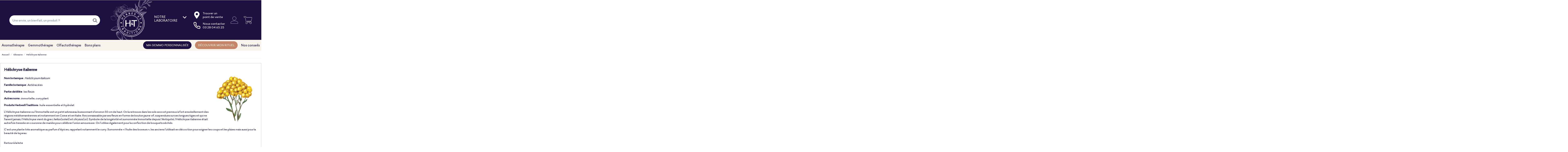

--- FILE ---
content_type: text/html; charset=utf-8
request_url: https://www.herbes-et-traditions.fr/herbier/helichryse-italienne
body_size: 20791
content:
<!doctype html>
<html lang="fr">

  <head>
    
      
  <meta charset="utf-8">


  <meta http-equiv="x-ua-compatible" content="ie=edge">



  <title>Glossaire - Hélichryse italienne</title>
  <meta name="description" content="Nom botanique : Helichrysum italicum
Famille botanique : Astéracées
Partie distillée : les fleurs
Autres noms : immortelle, curry plant
Produits Herbes&amp;amp;Traditions : huile essentielle et hydrolat
L’Hélichryse italienne ou l’Immortelle est un petit arbrisseau buissonnant d’environ 50 cm de haut. On la retrouve dans les sols secs et pierreux à fort ensoleillement des régions méditerranéennes et notamment en Corse et en Italie. Reconnaissable par ses fleurs en forme de bouton jaune vif, suspendues sur ses longues tiges et qui ne fanent jamais, l’Hélichryse vient du grec helios (soleil) et chrysos (or). Symbole de la longévité et surnommée Immortelle depuis l’Antiquité, l’Hélichryse italienne était autrefois tressée en couronne de mariée pour célébrer l’union amoureuse. On l’utilise également pour la confection de bouquets séchés.
C’est une plante très aromatique au parfum d’épices, rappelant notamment le curry. Surnommée « l’huile des boxeurs », les anciens l’utilisait en décoction pour soigner les coups et les plaies mais aussi pour la beauté de la peau.">
  <meta name="keywords" content="">
  <meta name="google-site-verification" content="8iZo2amvVY2OnZDQqmPU6gMDySzi_w18yj-eS0APNyo" />
      
        



  <meta name="viewport" content="width=device-width, initial-scale=1">



  <link rel="icon" type="image/vnd.microsoft.icon" href="https://www.herbes-et-traditions.fr/img/favicon.ico?1729264188">
  <link rel="shortcut icon" type="image/x-icon" href="https://www.herbes-et-traditions.fr/img/favicon.ico?1729264188">



  
  <link rel="stylesheet" href="https://cdnjs.cloudflare.com/ajax/libs/font-awesome/4.7.0/css/font-awesome.css">
  <link rel="stylesheet" href="https://www.herbes-et-traditions.fr/themes/het/assets/js/Swiper-3.3.1/dist/css/swiper.min.css">



  	

  <script type="text/javascript">
        var ASPath = "\/modules\/pm_advancedsearch4\/";
        var ASSearchUrl = "https:\/\/www.herbes-et-traditions.fr\/module\/pm_advancedsearch4\/advancedsearch4";
        var AccessDenied = "Acc\u00e8s refus\u00e9:";
        var GrowlAddToCart = "Product added to cart successfully!";
        var adcms_statuses = {"1":"Erreur de page g\u00e9n\u00e9rale","2":"Erreur de restriction","3":"Erreur de lien de page","4":"Erreur de configuration de la page"};
        var ap5_cartPackProducts = [];
        var ap5_modalErrorClose = "Fermer";
        var ap5_modalErrorTitle = "Une erreur est survenue";
        var as4_orderBySalesAsc = "Meilleures ventes en dernier";
        var as4_orderBySalesDesc = "Meilleures ventes en premier";
        var btPixel = {"btnAddToWishlist":"button.wishlist-button-add","btnOrder":"button[name=\"confirm-addresses\"]","tagContent":{"sPixel":"556775006667156","aDynTags":{"value":{"label":"value","value":null}},"sCR":"\n","aTrackingType":{"label":"tracking_type","value":"ViewContent"},"sJsObjName":"oPixelFacebook"},"pixel_id":"556775006667156","bUseConsent":"0","iConsentConsentLvl":0,"bConsentHtmlElement":"","bConsentHtmlElementSecond":"","bUseAxeption":"0","token":"1da04047d8d382f7c9e793beb87f74fc","ajaxUrl":"https:\/\/www.herbes-et-traditions.fr\/module\/facebookproductad\/ajax","external_id":0,"useAdvancedMatching":true,"advancedMatchingData":false,"eventId":2769,"fbdaSeparator":"v","pixelCurrency":"EUR","comboExport":"0","prefix":"","prefixLang":"FR","useConversionApi":"1","useApiForPageView":"1","currentPage":"other","id_order":false};
        var iqitmegamenu = {"sticky":false,"mobileType":"push","containerSelector":"#wrapper .container"};
        var is_store_selction = false;
        var jolisearch = {"amb_joli_search_action":"https:\/\/www.herbes-et-traditions.fr\/jolisearch","amb_joli_search_link":"https:\/\/www.herbes-et-traditions.fr\/jolisearch","amb_joli_search_controller":"jolisearch","blocksearch_type":"top","show_cat_desc":1,"ga_acc":0,"id_lang":1,"url_rewriting":1,"use_autocomplete":2,"minwordlen":3,"l_products":"Nos produits","l_manufacturers":"Nos marques","l_categories":"Nos cat\u00e9gories","l_no_results_found":"Aucun produit ne correspond \u00e0 cette recherche","l_more_results":"Montrer tous les r\u00e9sultats \u00bb","ENT_QUOTES":3,"search_ssl":true,"self":"\/var\/www\/vhosts\/herbes-et-traditions.fr\/httpdocs\/modules\/ambjolisearch","position":{"my":"right top","at":"right bottom","collision":"flipfit none"},"classes":"ps17","display_manufacturer":"","display_category":""};
        var placeholder_label = "Start typing here";
        var pm_advancedpack = {"ajaxUrl":"https:\/\/www.herbes-et-traditions.fr\/module\/pm_advancedpack\/ajax","staticToken":"1da04047d8d382f7c9e793beb87f74fc"};
        var prestashop = {"cart":{"products":[],"totals":{"total":{"type":"total","label":"Total","amount":0,"value":"0,00\u00a0\u20ac"},"total_including_tax":{"type":"total","label":"Total TTC","amount":0,"value":"0,00\u00a0\u20ac"},"total_excluding_tax":{"type":"total","label":"Total HT :","amount":0,"value":"0,00\u00a0\u20ac"}},"subtotals":{"products":{"type":"products","label":"Sous-total","amount":0,"value":"0,00\u00a0\u20ac"},"discounts":null,"shipping":{"type":"shipping","label":"Livraison","amount":0,"value":""},"tax":null},"products_count":0,"summary_string":"0 articles","vouchers":{"allowed":1,"added":[]},"discounts":[],"minimalPurchase":0,"minimalPurchaseRequired":""},"currency":{"name":"Euro","iso_code":"EUR","iso_code_num":"978","sign":"\u20ac"},"customer":{"lastname":null,"firstname":null,"email":null,"birthday":null,"newsletter":null,"newsletter_date_add":null,"optin":null,"website":null,"company":null,"siret":null,"ape":null,"is_logged":false,"gender":{"type":null,"name":null},"addresses":[]},"language":{"name":"Fran\u00e7ais (French)","iso_code":"fr","locale":"fr-FR","language_code":"fr","is_rtl":"0","date_format_lite":"d\/m\/Y","date_format_full":"d\/m\/Y H:i:s","id":1},"page":{"title":"","canonical":null,"meta":{"title":"Herbes et Traditions","description":"","keywords":"","robots":"index"},"page_name":"module-pstglossary-item","body_classes":{"lang-fr":true,"lang-rtl":false,"country-FR":true,"currency-EUR":true,"layout-full-width":true,"page-":true,"tax-display-enabled":true},"admin_notifications":[]},"shop":{"name":"Herbes et Traditions","logo":"https:\/\/www.herbes-et-traditions.fr\/img\/herbes-et-traditions-logo-1629708603.jpg","stores_icon":"https:\/\/www.herbes-et-traditions.fr\/img\/logo_stores.png","favicon":"https:\/\/www.herbes-et-traditions.fr\/img\/favicon.ico"},"urls":{"base_url":"https:\/\/www.herbes-et-traditions.fr\/","current_url":"https:\/\/www.herbes-et-traditions.fr\/herbier\/helichryse-italienne","shop_domain_url":"https:\/\/www.herbes-et-traditions.fr","img_ps_url":"https:\/\/www.herbes-et-traditions.fr\/img\/","img_cat_url":"https:\/\/www.herbes-et-traditions.fr\/img\/c\/","img_lang_url":"https:\/\/www.herbes-et-traditions.fr\/img\/l\/","img_prod_url":"https:\/\/www.herbes-et-traditions.fr\/img\/p\/","img_manu_url":"https:\/\/www.herbes-et-traditions.fr\/img\/m\/","img_sup_url":"https:\/\/www.herbes-et-traditions.fr\/img\/su\/","img_ship_url":"https:\/\/www.herbes-et-traditions.fr\/img\/s\/","img_store_url":"https:\/\/www.herbes-et-traditions.fr\/img\/st\/","img_col_url":"https:\/\/www.herbes-et-traditions.fr\/img\/co\/","img_url":"https:\/\/www.herbes-et-traditions.fr\/themes\/het\/assets\/img\/","css_url":"https:\/\/www.herbes-et-traditions.fr\/themes\/het\/assets\/css\/","js_url":"https:\/\/www.herbes-et-traditions.fr\/themes\/het\/assets\/js\/","pic_url":"https:\/\/www.herbes-et-traditions.fr\/upload\/","pages":{"address":"https:\/\/www.herbes-et-traditions.fr\/adresse","addresses":"https:\/\/www.herbes-et-traditions.fr\/adresses","authentication":"https:\/\/www.herbes-et-traditions.fr\/connexion","cart":"https:\/\/www.herbes-et-traditions.fr\/panier","category":"https:\/\/www.herbes-et-traditions.fr\/index.php?controller=category","cms":"https:\/\/www.herbes-et-traditions.fr\/index.php?controller=cms","contact":"https:\/\/www.herbes-et-traditions.fr\/nous-contacter","discount":"https:\/\/www.herbes-et-traditions.fr\/reduction","guest_tracking":"https:\/\/www.herbes-et-traditions.fr\/suivi-commande-invite","history":"https:\/\/www.herbes-et-traditions.fr\/historique-commandes","identity":"https:\/\/www.herbes-et-traditions.fr\/identite","index":"https:\/\/www.herbes-et-traditions.fr\/","my_account":"https:\/\/www.herbes-et-traditions.fr\/mon-compte","order_confirmation":"https:\/\/www.herbes-et-traditions.fr\/confirmation-commande","order_detail":"https:\/\/www.herbes-et-traditions.fr\/index.php?controller=order-detail","order_follow":"https:\/\/www.herbes-et-traditions.fr\/suivi-commande","order":"https:\/\/www.herbes-et-traditions.fr\/commande","order_return":"https:\/\/www.herbes-et-traditions.fr\/index.php?controller=order-return","order_slip":"https:\/\/www.herbes-et-traditions.fr\/avoirs","pagenotfound":"https:\/\/www.herbes-et-traditions.fr\/page-introuvable","password":"https:\/\/www.herbes-et-traditions.fr\/recuperation-mot-de-passe","pdf_invoice":"https:\/\/www.herbes-et-traditions.fr\/index.php?controller=pdf-invoice","pdf_order_return":"https:\/\/www.herbes-et-traditions.fr\/index.php?controller=pdf-order-return","pdf_order_slip":"https:\/\/www.herbes-et-traditions.fr\/index.php?controller=pdf-order-slip","prices_drop":"https:\/\/www.herbes-et-traditions.fr\/promotions","product":"https:\/\/www.herbes-et-traditions.fr\/index.php?controller=product","search":"https:\/\/www.herbes-et-traditions.fr\/recherche","sitemap":"https:\/\/www.herbes-et-traditions.fr\/plan-site","stores":"https:\/\/www.herbes-et-traditions.fr\/magasins","supplier":"https:\/\/www.herbes-et-traditions.fr\/fournisseur","register":"https:\/\/www.herbes-et-traditions.fr\/connexion?create_account=1","order_login":"https:\/\/www.herbes-et-traditions.fr\/commande?login=1"},"alternative_langs":[],"theme_assets":"\/themes\/het\/assets\/","actions":{"logout":"https:\/\/www.herbes-et-traditions.fr\/?mylogout="},"no_picture_image":{"bySize":{"small_default":{"url":"https:\/\/www.herbes-et-traditions.fr\/img\/p\/fr-default-small_default.jpg","width":98,"height":98},"cart_default":{"url":"https:\/\/www.herbes-et-traditions.fr\/img\/p\/fr-default-cart_default.jpg","width":125,"height":125},"medium_default":{"url":"https:\/\/www.herbes-et-traditions.fr\/img\/p\/fr-default-medium_default.jpg","width":452,"height":452},"home_default":{"url":"https:\/\/www.herbes-et-traditions.fr\/img\/p\/fr-default-home_default.jpg","width":650,"height":650},"large_default":{"url":"https:\/\/www.herbes-et-traditions.fr\/img\/p\/fr-default-large_default.jpg","width":800,"height":800}},"small":{"url":"https:\/\/www.herbes-et-traditions.fr\/img\/p\/fr-default-small_default.jpg","width":98,"height":98},"medium":{"url":"https:\/\/www.herbes-et-traditions.fr\/img\/p\/fr-default-medium_default.jpg","width":452,"height":452},"large":{"url":"https:\/\/www.herbes-et-traditions.fr\/img\/p\/fr-default-large_default.jpg","width":800,"height":800},"legend":""}},"configuration":{"display_taxes_label":true,"display_prices_tax_incl":true,"is_catalog":false,"show_prices":true,"opt_in":{"partner":false},"quantity_discount":{"type":"discount","label":"Remise sur prix unitaire"},"voucher_enabled":1,"return_enabled":0},"field_required":[],"breadcrumb":{"links":[{"title":"Accueil","url":"https:\/\/www.herbes-et-traditions.fr\/"},{"title":"Glossaire","url":"https:\/\/www.herbes-et-traditions.fr\/herbier"},{"title":"H\u00e9lichryse italienne","url":""}],"count":3},"link":{"protocol_link":"https:\/\/","protocol_content":"https:\/\/"},"time":1768758481,"static_token":"1da04047d8d382f7c9e793beb87f74fc","token":"b93c8d267112c07a30463932d817c19a","debug":false};
        var prestashopFacebookAjaxController = "https:\/\/www.herbes-et-traditions.fr\/module\/ps_facebook\/Ajax";
        var psemailsubscription_subscription = "https:\/\/www.herbes-et-traditions.fr\/module\/ps_emailsubscription\/subscription";
        var search_url = "https:\/\/www.herbes-et-traditions.fr\/find-product";
      </script>
		<link rel="stylesheet" href="https://www.herbes-et-traditions.fr/themes/het/assets/cache/theme-587871527.css" media="all">
	
	
	<script src="https://www.herbes-et-traditions.fr/themes/het/assets/cache/head-d6c35d526.js" ></script>


	<script>
			var ceFrontendConfig = {"environmentMode":{"edit":false,"wpPreview":false},"is_rtl":false,"breakpoints":{"xs":0,"sm":480,"md":768,"lg":1025,"xl":1440,"xxl":1600},"version":"2.10.1","urls":{"assets":"\/modules\/creativeelements\/views\/"},"productQuickView":0,"settings":{"general":{"elementor_global_image_lightbox":"1","elementor_lightbox_enable_counter":"yes","elementor_lightbox_enable_fullscreen":"yes","elementor_lightbox_enable_zoom":"yes","elementor_lightbox_title_src":"title","elementor_lightbox_description_src":"caption"},"editorPreferences":[]},"post":{"id":0,"title":"","excerpt":""}};
		</script>
        <link rel="preload" href="/modules/creativeelements/views/lib/ceicons/fonts/ceicons.woff2?8goggd" as="font" type="font/woff2" crossorigin>
          <script src="https://www.herbes-et-traditions.fr/themes/het/assets/js/Swiper-3.3.1/dist/js/swiper.min.js"></script>






  <style>
	.addToCartButtonBox {
		width: 85%;
		background-color: #2fb5d2;
		color: #ffffff;
	}
	.addToCartButtonBox:hover {
		background-color: #2592a9;
	}
	.addToCartButtonBox .material-icons{
									margin-left: 0.625rem
						}
</style>

<script type="text/javascript">
//<![CDATA[
	var addToCartInCatalogConfigDataJson = '{\"show_in_category\":\"1\",\"show_in_popular\":\"1\",\"show_in_search\":\"1\",\"show_in_related\":\"1\",\"show_quantity\":\"0\",\"progress_wheel\":\"1\",\"button_type\":\"2\",\"button_display_type\":\"1\",\"image_position\":\"1\",\"background_color\":\"#2fb5d2\",\"background_color_hover\":\"#2592a9\",\"text_color\":\"#ffffff\",\"border_radius\":\"0\",\"thumbnail_parent_path\":\"article\",\"thumbnail_container_path\":\".thumbnail-container\",\"append_to_path\":\".highlighted-informations\",\"button_text\":{\"1\":\"Ajouter au panier\"}}';
	var addToCartInCatalogButtonText = 'Ajouter au panier';
	var pageName = 'module-pstglossary-item';
	var staticToken = '1da04047d8d382f7c9e793beb87f74fc';
	var greaterThan1750 = Boolean('1');
//]]>
</script>
	<form action="https://www.herbes-et-traditions.fr/panier" method="post" style="display:none" class="addToCartButtonModel addToCartForm">
					<button data-button-action="add-to-cart" class="addToCartButtonBox">
														Ajouter au panier
											<i class="fa fa-shopping-cart"></i>
												</button>
			</form>

<script type="text/javascript" data-keepinline="true">
    // instantiate object
    var oGsr = {};
    var bt_msgs = {"delay":"You have not filled out a numeric for delay option","fbId":"You have not filled out a numeric for Facebook App ID option","fbsecret":"You have not filled out Facebook App Secret option","reviewDate":"You have not filled out the review's date","title":"You have not filled out the title","comment":"You have not filled out the comment","report":"You have not filled out the report comment","rating":"You have not selected the rating for the review","checkreview":"You have not selected one review","email":"You have not filled out your email","status":"You didn't select any status","vouchercode":"You have not filled out the voucher code","voucheramount":"You have left 0 as value for voucher's value","voucherminimum":"Minimum amount is not a numeric","vouchermaximum":"Maximum quantity is not a numeric","vouchervalidity":"You have left 0 as value for voucher's validity","importMatching":"You have not filled the number of columns out","reviewModerationTxt":{"1":"You have not filled out your legal text for using a moderation with language Fran\u00e7ais (French). Click on the language drop-down list in order to fill out the correct language field(s)."},"reviewModifyTxt":{"1":"You have not filled out your legal text for using a review modification tool with language Fran\u00e7ais (French). Click on the language drop-down list in order to fill out the correct language field(s)."},"emailTitle":{"1":"You have not filled out your title or text with language Fran\u00e7ais (French). Click on the language drop-down list in order to fill out the correct language field(s)."},"emaillCategory":{"1":"You have not filled out your category label with language Fran\u00e7ais (French). Click on the language drop-down list in order to fill out the correct language field(s)."},"emaillProduct":{"1":"You have not filled out your product label with language Fran\u00e7ais (French). Click on the language drop-down list in order to fill out the correct language field(s)."},"emaillSentence":{"1":"You have not filled out your custom body sentence with language Fran\u00e7ais (French). Click on the language drop-down list in order to fill out the correct language field(s)."}};
    var bt_sImgUrl = '/modules/gsnippetsreviews/views/img/';
    var bt_sWebService = '/modules/gsnippetsreviews/ws-gsnippetsreviews.php?bt_token=3fdf871f2d73a99a5cc5b70623982830';
    var sGsrModuleName = 'gsr';
    var bt_aFancyReviewForm = {};
    var bt_aFancyReviewTabForm = {};
    var bt_oScrollTo = {};
    bt_oScrollTo.execute = false;
    var bt_oUseSocialButton = {};
    bt_oUseSocialButton.run = false;
    var bt_oActivateReviewTab = {};
    bt_oActivateReviewTab.run = false;
    var bt_oDeactivateReviewTab = {};
    bt_oDeactivateReviewTab.run = false;
    var bt_aReviewReport = new Array();
    var bt_oCallback = {};
    bt_oCallback.run = false;
    var bt_aStarsRating = new Array();
    var bt_oBxSlider = {};
    bt_oBxSlider.run = false;
</script><!-- ProductVideo vars -->
<script type="text/javascript">
        var pv_force_thumb_size = 0;
        var pv_disable_autosize = 0;
        var pv_disable_replace = 0;
        var pv_disable_img_hide = 0;
        var pv_hide_image_container = 0;
        var pv_side_position = 4;
        var pv_thumb_add_width = 0;
        var pv_image_zindex = 999;
        var pv_load_delay = 0;
        var pv_deep_select = 0;
        var pv_thumb_dir = 0;
        var pv_default = 1;
        var pv_auto = 0;
        var pv_limit = 0;
        var pv_click_to_activate = 0;
        var pv_custom_img_slider_refresh = 0;
        var pv_custom_slider_sync = 0;
        var pv_rel = 0;
        var pv_cont = 1;
        var pv_info = 0;
        var pv_priv = 1;
        var pv_loop = 0;
        var pv_pos = 1;
        var pv_vim_portrait = 1;
        var PV_VIM_MUTED = 0;
        var pv_vim_loop = 1;
        var pv_vim_byline = 1;
        var pv_vim_badge = 1;
        var pv_vim_title = 1;
        var pv_vim_autoplay = 1;
        var pv_force_hide_preview = 0;
        var pv_force_button = 0;
        var pv_force_controls = 0;
        var pv_force_close = 0;
        var pv_no_padding = 0;
        var pv_fancy_link = 1;
            var pv_main_image = '';
        var pv_image_container = '';
        var pv_videoholder_placement = '';
        var pv_clt = 'li';
        var pv_custom_img_slider = '0';
        var pv_custom_img_slider_selector = '';
        var pv_custom_main_img_slider_selector = '';
        var pv_click_behaviour_type = 'mousedown';
        var pv_list_cust_holder = '';
        var pv_list_cust_button_holder = '';
        var pv_list_cust_button_insert = '1';
        var pv_list_cust_filter = '';
        var pv_list_cust_selector = '';
        var pv_vim_color = '#00adef';
        var pv_burl = '/';
            var pv_thumb_before = '';         var pv_thumb_after = '';         var pv_custom_main_img_slider_pre = '';         var pv_custom_main_img_slider_post = '';          
    var pv_video_list = false;
    
    </script>
<!-- Video Microdata Start -->
<!-- Video Microdata End --><script type="text/javascript">
    var ets_crosssell_16 =0;
</script><script type="text/javascript" src="https://maps.googleapis.com/maps/api/js?key=AIzaSyD0MPZsGcMRdv2SwlPreuqXOltgXh1dFH0&region=FR"></script>
<script type="text/javascript">
    // <![CDATA[
    var map;
    var infoWindow;
    var markers = [];
    var maxDate = "2026-02-28";
    var calYear = parseInt("2026");
    var prevNav = '<i class="material-icons">keyboard_arrow_left</i>';
    var nextNav = '<i class="material-icons">keyboard_arrow_right</i>';
    var locationSelect = document.getElementById('locationSelect');
    var defaultLat = '50.761594082985';
    var defaultLong = '3.0000835694667';
    var default_store = '0';
    var sl_carrier = '2';
    var defaultZoom = 10;
    var hasStoreIcon = '1';
    var distance_unit = 'km';
    var img_store_dir = '/img/st/';
    var img_ps_dir = 'https://www.herbes-et-traditions.fr/img/';
    var searchUrl = 'https://www.herbes-et-traditions.fr/storefinder';
    var logo_store = 'logo_stores.png';
    var autolocateUser = 0;
    var CurrentUrl = 'www.herbes-et-traditions.fr/herbier/helichryse-italienne';
    CurrentUrl = location.search.split('goforstore=')[1];
    var search_link = "https://www.herbes-et-traditions.fr/recherche";
    var FMESL_STORE_EMAIL = parseInt("1");
    var FMESL_STORE_FAX = parseInt("1");
    var FMESL_STORE_NOTE = parseInt("1");
    var FMESL_STORE_GLOBAL_ICON = parseInt("0");
    var FMESL_LAYOUT_THEME = parseInt("1");
    var FMESL_MAP_LINK = parseInt("0");
    var FMESL_PICKUP_STORE = parseInt("0");
    var FMESL_PICKUP_DATE = parseInt("0");
    var st_page = "item";
    var locale = "fr";
    var preselectedPickupTime = "";
    var preselectedPickupDate = "";

    // multilingual labels
    var translation_1 = 'Aucun magasin n\'a été trouvé. Veuillez essayer de sélectionner un rayon plus large.';
    var translation_2 = 'magasin trouvé -- voir les détails :';
    var translation_3 = 'magasins trouvés -- voir tous les résultats :';
    var translation_4 = 'Téléphone';
    var translation_5 = 'Itinéraires';
    var translation_6 = 'Aucun résultat';
    var translation_7 = 'Email :';
    var translation_8 = 'Fax :';
    var translation_9 = 'Note :';
    var translation_10 = 'Distance : ';
    var translation_11 = 'Vue : ';
    var translation_01 = 'Impossible de trouver votre position';
    var translation_02 = 'Permission denied';
    var translation_03 = 'Votre emplacement inconnu';
    var translation_04 = 'Timeout error';
    var translation_05 = 'Détection de localisation non prise en charge dans le navigateur';
    var translation_06 = 'Votre emplacement actuel';
    var translation_07 = 'Vous êtes à proximité de cet endroit';
    var translation_store_sel = 'Sélectionnez le magasin';
    var available_date_label = 'Dates permises';
    var disabled_date_label = 'Dates non disponibles';
    var invalid_pickupdate_label = 'Veuillez entrer une date valide.';
    var invalid_pickuptime_label = 'Veuillez saisir une heure valide.';
    var store_page_error_label = 'Veuillez sélectionner un magasin de pickup';
    //]]>
</script>
<script type="text/javascript" data-keepinline="true">
	window.dataLayer = window.dataLayer || [];
</script>
<script type="text/javascript" data-keepinline="true">
    	var currencyCode = "EUR";

    	var ph_page_name = "Herbes et Traditions";
    	var ph_analytics_uacode = "UA-16088163-3";
    	var ph_analytics_uacode_enable = true;
    	var ph_analytics_GA4code = "G-2TG2DYJ99N";
    	var ph_analytics_GA4code_enable = true;
    	var ph_no_track_backoffice = false;
    	var ph_allowLinker = false;
    	var ph_autoLinkDomains = "";
    	var ph_fbpixel_activ = true;
    	var ph_fbpixel_code = "894432614882342";
    	var ph_User_ID_Custom_Dimension_Nr = 0;
    	var ph_ecomm_prodid_custom_dimension_nr = 0;
    	var ph_ecomm_pagetype_custom_dimension_nr = 0;
    	var ph_ecomm_totalvalue_custom_dimension_nr = 0;
    	var ph_customer_id_dimension_nr = 0;
    	var FBuser = "true";
					var ph_UID = "-guest";
			var ph_CID = "";
				    	var ph_tgmm_v = "2.3.33";

    	var ph_hotjar_activ = false;
    	var ph_hotjar_code = "";
    	
    	var ph_inspectlet_activ = false;
    	var ph_inspectlet_code = "";

    	var ph_pinterest_activ = false;
    	var ph_pinterest_code = "";

    	var ph_GTS_activ = false;
    	var ph_adwords_activ = false;
    	var ph_remarketing_activ = false;

    	var ph_GTS_Store_ID = "";
    	var ph_GTS_Localee = "";
    	var ph_GTS_Shopping_ID = "";
    	var ph_GTS_Shopping_Account_ID = "";
    	var ph_GTS_Shopping_Country = "";
    	var ph_GTS_Shopping_Language = "";

    	var ph_GCR_BADGE_activ = false;
    	var ph_GCR_OPTIN_activ = false;
    	var ph_GCR_ID = "";
			    	var ph_GCR_orderid = "";
	    	var ph_GCR_email = "";
	    	var ph_GCR_delivery_country = "";
	    	var ph_GCR_est_delivery_days = "";
	    	var ph_GCR_est_delivery_date = "";
		
    	var ph_crazyegg_activ = false;
    	var ph_crazyegg_code = "";


    	var ph_shop_name = "";

		var removeFromCartClick = function (e) {
				var mybtn = (this).closest('dt');
				var qtity = $(mybtn).find('.quantity').text();
				var mydataid = $(mybtn).attr('data-id') ;
				var product_id = mydataid.split('_')[3] ;
				var attribute_id = mydataid.split('_')[4] ;
				//console.log("remove from cart: " + product_id + "-" + attribute_id + " x " + qtity);
				window.dataLayer.push({
				'event': 'removeFromCart',
				'ecommerce': {
					'remove': {
						'products': [{
							'id': product_id + "-" + attribute_id,
							'item_id': product_id,
							'quantity': qtity
						}]
					}
				}
			});
		}
		var removeFromCartClick_ps171 = function (e) {
				var mybtn = (this).closest('.product-line-grid');
				var qtity = $(mybtn).find('.js-cart-line-product-quantity').val();
				var product_id = $(this).attr('data-id-product');
				var attribute_id = $(this).attr('data-id-product-attribute');
				console.log("remove from cart 1.7: " + product_id + "-" + attribute_id + " x " + qtity);
				window.dataLayer.push({
				'event': 'removeFromCart',
				'ecommerce': {
					'remove': {
						'products': [{
							'id': product_id + "-" + attribute_id,
							'item_id': product_id,
							'quantity': qtity
						}]
					}
				}
			});
		}
    	window.addEventListener('load', function() {
			$(document).on('click', '.ajax_cart_block_remove_link',
				removeFromCartClick
			);
			$(document).on('mousedown', 'BODY#cart .cart-items a.remove-from-cart',
				removeFromCartClick_ps171
			);
		});
    			if (typeof(page_name)== "undefined"){
			if (!(typeof(prestashop))== "undefined"){
				var page_name = prestashop.page.page_name;
			}
		}
		if(typeof(ph_product_price) !== 'undefined'){
			if (typeof(parseFloat(ph_product_price)) == 'number'){
				if (!isNaN(ph_product_price)){			
					// var productPrice = ph_product_price;
					var productPrice = parseFloat(ph_product_price);
				}
			}
		}
		/*if (typeof(ph_product_price) == 'number'){
			var productPrice = ph_product_price;
		}*/
		if(typeof(productPrice) == 'undefined'){
			var productPrice = 0;
			var productPriceFloat = 0;
		}else{
			if(isFloat(productPrice)){
				var productPriceFloat = productPrice;
			} else {
				var productPriceFloat = productPrice.toFixed(2);
			}
		}
		if (typeof(sharing_name) == 'undefined' ){
			if(typeof(prestashop) !== "undefined"){
				if(typeof(prestashop.page) !== "undefined"){
					if(typeof(prestashop.page.meta) !== "undefined"){
						if(typeof(prestashop.page.meta.title) !== "undefined"){
							var sharing_name = prestashop.page.meta.title;
						}
					}
				}
			} else {
				var sharing_name = ph_page_name;
			}
		}
				
							
					
				
			
		
				/* for all pages*/
		var action = ""
		var list = "";
		var products = [];		var currencyCode = "EUR";
			
			document.addEventListener("DOMContentLoaded", function() {			
			// window.addEventListener('load', function() {

				// $(document).on('click', '.ajax_add_to_cart_button , #add_to_cart > button > span , .add-to-cart', function (e) {
				$('.ajax_add_to_cart_button , #add_to_cart > button > span , .add-to-cart , .elementor-button-add-to-cart ').click( function (e) {

					var products = [];

					if(products.length>1){/* Fix For PS1.7  */
					// if(typeof(products) == "undefined" ){
					  // if(!(typeof(products[0]) == "undefined" )){
					      var products_quickview = $(this).closest('.quickview');
					      if(products_quickview.size()>0){
					          var products_quickview = $(this).closest('.quickview');
					          //if(typeof(ph_merchant_center_id) == "undefined")
					          var products_name = products_quickview.find('H1').text();
					          var products_id = products_quickview.find('INPUT[name=id_product]').attr('value') ;    /*reference*/
					          var products_id_product =  products_quickview.find('INPUT[name=id_product]').attr('value');
					          var products_reference = products_quickview.find('INPUT[name=id_product]').attr('value') ;
					          var products_price = products_quickview.find('.product-price span').attr('content') ;
					          var products_quantity = products_quickview.find('.qty input').attr('value'); ;
					          var products_ean13 = '' ;
					          var products_upc = '' ;
					          var products_category = '' ;
					          var products = [{"reference":products_reference,"ean13":products_ean13,"upc":products_upc,"id":products_id,"id_product":products_id_product,"name":products_name,"price":products_price,"quantity":products_quantity,"category":products_category,"list":"QuickView"}];
					      }
					  // }
					}

					window.dataLayer.push({
							'event': 'addToCart',
							'ecommerce': {
									'currencyCode': currencyCode,
									'add': {
											'products': products
									}
							}
					});
				});
			});
			
		
						if (typeof(id) == "undefined"){
					}
		if (typeof(id) != "undefined"){
			window.dataLayer.push({
					"google_conversion_id": "",
					"google_conversion_format": "3",
					"google_conversion_color": "ffffff",
					"google_conversion_label": "",
										"google_conversion_only": false,
					"currency_code": currencyCode,
					"order_id": id,
					"ADW_enhancedConversion_Email": "",
					"ADW_enhancedConversion_Phone": ""
			});
		}else{
			window.dataLayer.push({
					"google_conversion_id": "",
					"google_conversion_format": "3",
					"google_conversion_color": "ffffff",
					"google_conversion_label": "",
										"google_conversion_only": false,
					"currency_code": currencyCode,
			});
		}
		
									
			var ph_fb_prodid = [];
			var ph_fb_prodid_attribute = '';

									

			var google_tag_params = {
													ecomm_pagetype: "other",
																			};
							window.dataLayer.push({
					"google_tag_params": google_tag_params
				});
							
		window.dataLayer.push({
	    	 "ph_anonymize_analytics" : true,

										"UID_Cookie": "-guest",				"CID_Cookie": "",																	});
		function isFloat(n) {
			return n === +n && n !== (n|0);
		}
		function isInteger(n) {
		    return n === +n && n === (n|0);
		}
		function createCookie(name,value,days,path) {
		    if (days) {
		        var date = new Date();
		        date.setTime(date.getTime()+(days*24*60*60*1000));
		        var expires = "; expires="+date.toGMTString();
		    }
		    else var expires = "";
		    document.cookie = name+"="+value+expires+"; path="+path;
		}
		function eraseCookie(cookie_name,path) {
			createCookie(cookie_name,"",0,path);
		}
		function getCookie(name) {
		  var value = "; " + document.cookie;
		  var parts = value.split("; " + name + "=");
		  if (parts.length == 2) return parts.pop().split(";").shift();
		}
</script>
<script data-keepinline="true">(function(w,d,s,l,i){w[l]=w[l]||[];w[l].push({'gtm.start':new Date().getTime(),event:'gtm.js'});var f=d.getElementsByTagName(s)[0],j=d.createElement(s),dl=l!='dataLayer'?'&l='+l:'';j.async=true;j.src='https://www.googletagmanager.com/gtm.js?id='+i+dl;f.parentNode.insertBefore(j,f);})(window,document,'script','dataLayer','GTM-PP5DJGX');</script><script type="text/javascript">
    var pstg_txt_loading = "Chargement...";
    var pstg_use_popup = 0;
</script><script type="text/javascript">
    (function() {
        window.sib = {
            equeue: [],
            client_key: "cz90mz0m1w4ugprjcfykn30z"
        };

    
        window.sendinblue = { } ;
        for (var j = ['track', 'identify', 'trackLink', 'page'], i = 0; i < j.length; i++) {
            (function(k) {
                window.sendinblue[k] = function() {
                    var arg = Array.prototype.slice.call(arguments);
                    (window.sib[k] || function() {
                        var t = { } ;
                        t[k] = arg;
                        window.sib.equeue.push(t);
                    })(arg[0], arg[1], arg[2]);
                };
            })(j[i]);
        }
        var n = document.createElement("script"),
            i = document.getElementsByTagName("script")[0];
        n.type = "text/javascript", n.id = "sendinblue-js", n.async = !0, n.src = "https://sibautomation.com/sa.js?plugin=prestashop&key=" + window.sib.client_key, i.parentNode.insertBefore(n, i), window.sendinblue.page();
    })();
</script>




    
  </head>

  <body id="module-pstglossary-item" class="lang-fr country-fr currency-eur layout-full-width page- tax-display-enabled ce-kit-1">

    
      <noscript data-keepinline="true"><iframe src="https://www.googletagmanager.com/ns.html?id=GTM-PP5DJGX"height="0" width="0" style="display:none;visibility:hidden"></iframe></noscript>
    

    <main>
      
              

      <header id="header">
        
          	
  <div class="header-banner">
    
  </div>



  <nav class="header-nav">
    <div class="container-fluid">
      <div class="row">
        <div class="hidden-sm-down wrap-header-nav">
          <div class="col-md-12 col-xs-12 center-nav">
            
            
            
          </div>
        </div>
        <div class="hidden-md-up text-sm-center mobile wrap-header-nav">
          <div class="float-xs-left" id="menu-icon" style="display: none">
          </div>
          <div class="float-xs-right" id="_mobile_cart"></div>
          <div class="float-xs-right" id="_mobile_user_info"></div>
          <div class="top-logo" id="_mobile_logo"></div>
          <div class="clearfix"></div>
        </div>
      </div>
    </div>
  </nav>



  <div class="header-top">
    <div class="container-fluid">
      <div class="wrap-header-top row">
        <div class="items">
          <div class="elems_left">
              <!-- Block search module TOP -->
<div id="search_widget" class="search-widget" data-search-controller-url="//www.herbes-et-traditions.fr/recherche">
	<form method="get" action="//www.herbes-et-traditions.fr/recherche">
		<input type="hidden" name="controller" value="search">
		<input type="text" name="s" value="" placeholder="Une envie, un bienfait, un produit ?" aria-label="Une envie, un bienfait, un produit ?">
		<button type="submit">
			<img src="https://www.herbes-et-traditions.fr/themes/het/assets/img/picto-search.svg" />
      		<span class="hidden-xl-down">Rechercher</span>
		</button>
	</form>
</div>
<!-- /Block search module TOP -->

          </div>
          <div class="hidden-sm-down" id="_desktop_logo">
            <a href="https://www.herbes-et-traditions.fr/" style="background-image: url('https://www.herbes-et-traditions.fr/img/herbes-et-traditions-logo-1629708603.jpg')" title="Herbes et Traditions"></a>
          </div>
          <div class="elems_right">
            <div  class="menu_laboratoire" ><div class="bouton_laboratoire">Notre laboratoire</div>
<ul>
<li><a id="link-custom-page-notre-laboratoire-3" href="/cms/2/notre-laboratoire" title=""> Notre laboratoire </a></li>
<li><a id="link-custom-page-nos-engagements-3" href="/cms/1/nos-engagements" title=""> Nos engagements </a></li>
<li><a id="link-custom-page-nos-filieres-3" href="/content/16-notre-demarche-d-achat-responsable" title=""> Nos filières </a></li>
<!--<li><a id="link-custom-page-nos-formations-3" href="/cms/14/nos-formations-professionnelles" title=""> Nos formations </a></li>-->
<li><a id="link-custom-page-nos-formations-3" href="/content/9-nos-formations-professionnelles" title=""> Nos formations </a></li>
</ul></div><div  class="bouton bouton-contact" ><div class="btn-point-de-vente"><a href="/magasins">Trouver un <br />point de vente</a></div>
<div class="btn-contact"><a href="tel:0328046525">Nous contacter<br />03 28 04 65 25</a></div></div><div id="_desktop_user_info">
    <div class="user-info bouton">
                    <a href="https://www.herbes-et-traditions.fr/mon-compte"
               title="Identifiez-vous"
               rel="nofollow">
                <img src="https://www.herbes-et-traditions.fr/themes/het/assets/img/picto-user-off.svg"/>
            </a>
            </div>
</div>
<div id="_desktop_cart">
  <div class="blockcart cart-preview inactive" data-refresh-url="//www.herbes-et-traditions.fr/module/ps_shoppingcart/ajax">
    <div class="header">
                <a rel="nofollow" href="#" style="pointer-events: none">
              <img src="https://www.herbes-et-traditions.fr/themes/het/assets/img/picto-cart-off.svg" />
              <span class="cart-products-count">0</span>
          </a>
          </div>
  </div>
</div>

          </div>
        </div>
      </div>
      <div id="mobile_top_menu_wrapper" class="row hidden-md-up">
        <div class="js-top-menu mobile" id="_mobile_top_menu" style="display:none;"></div>
        <div class="js-top-menu-bottom">
          <div id="_mobile_currency_selector"></div>
          <div id="_mobile_language_selector"></div>
          <div id="_mobile_contact_link"></div>
        </div>
      </div>
    </div>
  </div>
  	<div class="container-fluid container-iqit-menu">
	<div  class="iqitmegamenu-wrapper cbp-hor-width-0 iqitmegamenu-all clearfix">
		<div id="iqitmegamenu-horizontal" class="iqitmegamenu  cbp-nosticky " role="navigation">
			<div class="container-fluid">

								
				<nav id="cbp-hrmenu" class="cbp-hrmenu cbp-horizontal cbp-hrsub-narrow   cbp-fade-slide-bottom  cbp-arrowed  cbp-submenu-notarrowed  cbp-submenu-notarrowed  ">
					<ul>
												<li id="cbp-hrmenu-tab-6" class="cbp-hrmenu-tab cbp-hrmenu-tab-6  cbp-has-submeu">
	<a href="https://www.herbes-et-traditions.fr/332-toutes-nos-huiles-essentielles" >

								<span class="cbp-tab-title">
								Aromathérapie <i class="fa fa-angle-down cbp-submenu-aindicator"></i></span>
														</a>
														<div class="cbp-hrsub col-xs-12">
								<div class="cbp-triangle-container"><div class="cbp-triangle-top"></div><div class="cbp-triangle-top-back"></div></div>
								<div class="cbp-hrsub-inner">
																											<div class="container-xs-height cbp-tabs-container">
									<div class="row row-xs-height">
									<div class="col-xs-3 col-xs-height">
										<ul class="cbp-hrsub-tabs-names cbp-tabs-names" >
																																	<li class="innertab-16 ">
												<a data-target="#16-innertab-6"  href="https://www.herbes-et-traditions.fr/332-toutes-nos-huiles-essentielles"  class="active">
																																				Huiles essentielles 																							</a><i class="icon fa fa-angle-right cbp-submenu-it-indicator"></i><span class="cbp-inner-border-hider"></span></li>
																						<li class="innertab-9 ">
												<a data-target="#9-innertab-6"  href="https://www.herbes-et-traditions.fr/333-toutes-nos-huiles-vegetales"  >
																																				Huiles végétales et macérâts huileux 																							</a><i class="icon fa fa-angle-right cbp-submenu-it-indicator"></i><span class="cbp-inner-border-hider"></span></li>
																						<li class="innertab-17 ">
												<a data-target="#17-innertab-6"  href="https://www.herbes-et-traditions.fr/334-tous-nos-hydrolats"  >
																																				Eaux florales et hydrolats 																							</a><i class="icon fa fa-angle-right cbp-submenu-it-indicator"></i><span class="cbp-inner-border-hider"></span></li>
																						<li class="innertab-25 ">
												<a data-target="#25-innertab-6"  href="https://www.herbes-et-traditions.fr/367-rituels-beaute-bien-etre"  >
																																				Rituels beauté et bien-être 																							</a><i class="icon fa fa-angle-right cbp-submenu-it-indicator"></i><span class="cbp-inner-border-hider"></span></li>
																						<li class="innertab-18 ">
												<a data-target="#18-innertab-6"  href="https://www.herbes-et-traditions.fr/295-toutes-nos-specialites-aroma"  >
																																				Spécialités aroma 																							</a><i class="icon fa fa-angle-right cbp-submenu-it-indicator"></i><span class="cbp-inner-border-hider"></span></li>
																						<li class="innertab-23 ">
												<a data-target="#23-innertab-6"  href="https://www.herbes-et-traditions.fr/299-toute-notre-gamme-diffusion"  >
																																				Diffuseurs et accessoires 																							</a><i class="icon fa fa-angle-right cbp-submenu-it-indicator"></i><span class="cbp-inner-border-hider"></span></li>
																																</ul>
									</div>

																				<div class="tab-content">
																						<div class="col-xs-10 col-xs-height tab-pane cbp-tab-pane active innertabcontent-16"
												 id="16-innertab-6" role="tabpanel">

																								<div class="clearfix">
																									




<div class="row menu_row menu-element  first_rows menu-element-id-1">
                

                                                




    <div class="col-xs-5 cbp-menu-column cbp-menu-element menu-element-id-2 ">
        <div class="cbp-menu-column-inner">
                        
                                                            <span class="cbp-column-title transition-300">Notre sélection </span>
                                    
                
                                            <ul class="cbp-links cbp-valinks">
                                                                                                <li><a href="https://www.herbes-et-traditions.fr/le-top-10-des-huiles-essentielles/874-873-ravintsare-bio.html#/volume-10_ml?fast_search=fs"
                                           >Ravintsara Bio</a>
                                    </li>
                                                                                                                                <li><a href="https://www.herbes-et-traditions.fr/toutes-nos-huiles-essentielles/782-2047-lavande-fine-altitude-bio.html#/volume-5_ml?fast_sea"
                                           >Lavande Fine Bio</a>
                                    </li>
                                                                                                                                <li><a href="https://www.herbes-et-traditions.fr/le-top-10-des-huiles-essentielles/1320-1321-gaultherie-couchee-bio.html#/volume-10_ml?fast_s"
                                           >Gaulthérie couchée Bio </a>
                                    </li>
                                                                                                                                <li><a href="https://www.herbes-et-traditions.fr/le-top-10-des-huiles-essentielles/821-820-menthe-poivree-bio-he.html#/volume-10_ml?fast_sear"
                                           >Menthe poivrée Bio</a>
                                    </li>
                                                                                                                                <li><a href="https://www.herbes-et-traditions.fr/le-top-10-des-huiles-essentielles/1902-5135-huile-essentielle-tea-tree-ffl-bio.html#/volume-"
                                           >Tea Tree FFL Bio</a>
                                    </li>
                                                                                    </ul>
                    
                
            

                                                




<div class="row menu_row menu-element  menu-element-id-6">
                

                                                




    <div class="col-xs-12 cbp-menu-column cbp-menu-element menu-element-id-7 cbp-empty-column">
        <div class="cbp-menu-column-inner">
                        
                
                
            

            
            </div>    </div>
                            
                </div>
                            
            </div>    </div>
                                    




    <div class="col-xs-4 cbp-menu-column cbp-menu-element menu-element-id-3 ">
        <div class="cbp-menu-column-inner">
                        
                
                
                    
                                                    <div class="row cbp-categories-row">
                                                                                                            <div class="col-xs-12">
                                            <div class="cbp-category-link-w"><a href="https://www.herbes-et-traditions.fr/332-toutes-nos-huiles-essentielles"
                                                                                class="cbp-column-title cbp-category-title">Toutes nos huiles essentielles</a>
                                                                                                                                            </div>
                                        </div>
                                                                                                                                                <div class="col-xs-12">
                                            <div class="cbp-category-link-w"><a href="https://www.herbes-et-traditions.fr/356-flaconnages"
                                                                                class="cbp-column-title cbp-category-title">Flaconnages</a>
                                                                                                                                            </div>
                                        </div>
                                                                                                                                                <div class="col-xs-12">
                                            <div class="cbp-category-link-w"><a href="https://www.herbes-et-traditions.fr/357-bases-neutres"
                                                                                class="cbp-column-title cbp-category-title">Bases neutres</a>
                                                                                                                                            </div>
                                        </div>
                                                                                                                                                <div class="col-xs-12">
                                            <div class="cbp-category-link-w"><a href="https://www.herbes-et-traditions.fr/358-nos-packs"
                                                                                class="cbp-column-title cbp-category-title">NOS PACKS</a>
                                                                                                                                            </div>
                                        </div>
                                                                                                </div>
                                            
                
            

            
            </div>    </div>
                                    




    <div class="col-xs-3 cbp-menu-column cbp-menu-element menu-element-id-4 cbp-empty-column">
        <div class="cbp-menu-column-inner">
                        
                
                
            

            
            </div>    </div>
                            
                </div>
																								</div>
												
											</div>
																						<div class="col-xs-10 col-xs-height tab-pane cbp-tab-pane  innertabcontent-9"
												 id="9-innertab-6" role="tabpanel">

																								<div class="clearfix">
																									




<div class="row menu_row menu-element  first_rows menu-element-id-1">
                

                                                




    <div class="col-xs-5 cbp-menu-column cbp-menu-element menu-element-id-2 ">
        <div class="cbp-menu-column-inner">
                        
                                                            <span class="cbp-column-title transition-300">Notre sélection </span>
                                    
                
                                            <ul class="cbp-links cbp-valinks">
                                                                                                <li><a href="https://www.herbes-et-traditions.fr/toutes-nos-huiles-vegetales/438-abricot-bio-noyau.html"
                                           >Abricot Bio</a>
                                    </li>
                                                                                                                                <li><a href="https://www.herbes-et-traditions.fr/toutes-nos-huiles-vegetales/440-amande-douce-bio.html"
                                           >Amande douce Bio</a>
                                    </li>
                                                                                                                                <li><a href="https://www.herbes-et-traditions.fr/toutes-nos-huiles-vegetales/530-nigelle-cumin-noir-bio.html"
                                           >Nigelle Bio</a>
                                    </li>
                                                                                                                                <li><a href="https://www.herbes-et-traditions.fr/toutes-nos-huiles-vegetales/540-rose-musquee-du-chili-bio.html"
                                           >Rose musquée Bio</a>
                                    </li>
                                                                                                                                <li><a href="https://www.herbes-et-traditions.fr/toutes-nos-huiles-vegetales/516-figuier-de-barbarie-bio-macerat-huileux.html"
                                           >Figuier de Barbarie Bio</a>
                                    </li>
                                                                                    </ul>
                    
                
            

                                                




<div class="row menu_row menu-element  menu-element-id-9">
                

                                                




    <div class="col-xs-12 cbp-menu-column cbp-menu-element menu-element-id-10 cbp-empty-column">
        <div class="cbp-menu-column-inner">
                        
                
                
            

            
            </div>    </div>
                            
                </div>
                            
            </div>    </div>
                                    




    <div class="col-xs-4 cbp-menu-column cbp-menu-element menu-element-id-3 ">
        <div class="cbp-menu-column-inner">
                        
                
                
                    
                                                    <div class="row cbp-categories-row">
                                                                                                            <div class="col-xs-12">
                                            <div class="cbp-category-link-w"><a href="https://www.herbes-et-traditions.fr/279-synergies-d-huiles-vegetales"
                                                                                class="cbp-column-title cbp-category-title">Synergies d&#039;huiles végétales</a>
                                                                                                                                            </div>
                                        </div>
                                                                                                                                                <div class="col-xs-12">
                                            <div class="cbp-category-link-w"><a href="https://www.herbes-et-traditions.fr/333-toutes-nos-huiles-vegetales"
                                                                                class="cbp-column-title cbp-category-title">Toutes nos huiles végétales</a>
                                                                                                                                            </div>
                                        </div>
                                                                                                                                                <div class="col-xs-12">
                                            <div class="cbp-category-link-w"><a href="https://www.herbes-et-traditions.fr/359-nos-packs"
                                                                                class="cbp-column-title cbp-category-title">NOS PACKS</a>
                                                                                                                                            </div>
                                        </div>
                                                                                                                                                <div class="col-xs-12">
                                            <div class="cbp-category-link-w"><a href="https://www.herbes-et-traditions.fr/362-huiles-ayurvediques"
                                                                                class="cbp-column-title cbp-category-title">Huiles ayurvédiques</a>
                                                                                                                                            </div>
                                        </div>
                                                                                                </div>
                                            
                
            

            
            </div>    </div>
                                    




    <div class="col-xs-3 cbp-menu-column cbp-menu-element menu-element-id-4 cbp-empty-column">
        <div class="cbp-menu-column-inner">
                        
                
                
            

            
            </div>    </div>
                            
                </div>
																								</div>
												
											</div>
																						<div class="col-xs-10 col-xs-height tab-pane cbp-tab-pane  innertabcontent-17"
												 id="17-innertab-6" role="tabpanel">

																								<div class="clearfix">
																									




<div class="row menu_row menu-element  first_rows menu-element-id-1">
                

                                                




    <div class="col-xs-5 cbp-menu-column cbp-menu-element menu-element-id-2 ">
        <div class="cbp-menu-column-inner">
                        
                                                            <span class="cbp-column-title transition-300">Notre sélection </span>
                                    
                
                                            <ul class="cbp-links cbp-valinks">
                                                                                                <li><a href="https://www.herbes-et-traditions.fr/tous-nos-hydrolats/218-rose-bio-ef.html"
                                           >Rose Bio</a>
                                    </li>
                                                                                                                                <li><a href="https://www.herbes-et-traditions.fr/tous-nos-hydrolats/398-lavande-bio-ef.html"
                                           >Lavande fine Bio</a>
                                    </li>
                                                                                                                                <li><a href="https://www.herbes-et-traditions.fr/tous-nos-hydrolats/407-oranger-fleur-neroli-bio.html"
                                           >Fleurs d&#039;oranger Bio</a>
                                    </li>
                                                                                                                                <li><a href="https://www.herbes-et-traditions.fr/tous-nos-hydrolats/1079-hamamelis-bio.html"
                                           >Hamamélis Bio</a>
                                    </li>
                                                                                                                                <li><a href="https://www.herbes-et-traditions.fr/le-top-10-des-hydrolats/1674-bleuet-bio-200-ml.html"
                                           >Bleuet Bio</a>
                                    </li>
                                                                                    </ul>
                    
                
            

                                                




<div class="row menu_row menu-element  menu-element-id-5">
                

                                                




    <div class="col-xs-12 cbp-menu-column cbp-menu-element menu-element-id-6 cbp-empty-column">
        <div class="cbp-menu-column-inner">
                        
                
                
            

            
            </div>    </div>
                            
                </div>
                            
            </div>    </div>
                                    




    <div class="col-xs-4 cbp-menu-column cbp-menu-element menu-element-id-3 ">
        <div class="cbp-menu-column-inner">
                        
                
                
                    
                                                    <div class="row cbp-categories-row">
                                                                                                            <div class="col-xs-12">
                                            <div class="cbp-category-link-w"><a href="https://www.herbes-et-traditions.fr/334-eaux-florales-et-hydrolats"
                                                                                class="cbp-column-title cbp-category-title">Eaux florales et hydrolats</a>
                                                                                                                                            </div>
                                        </div>
                                                                                                                                                <div class="col-xs-12">
                                            <div class="cbp-category-link-w"><a href="https://www.herbes-et-traditions.fr/360-nos-packs"
                                                                                class="cbp-column-title cbp-category-title">NOS PACKS</a>
                                                <a
                                                    href="https://www.herbes-et-traditions.fr/360-nos-packs" class="cbp-category-thumb"><img
                                                            class="replace-2x img-fluid" src="https://www.herbes-et-traditions.fr/img/c/360-0_thumb.jpg"
                                                            alt="NOS PACKS"/></a>                                                                                            </div>
                                        </div>
                                                                                                </div>
                                            
                
            

            
            </div>    </div>
                                    




    <div class="col-xs-3 cbp-menu-column cbp-menu-element menu-element-id-4 cbp-empty-column">
        <div class="cbp-menu-column-inner">
                        
                
                
            

            
            </div>    </div>
                            
                </div>
																								</div>
												
											</div>
																						<div class="col-xs-10 col-xs-height tab-pane cbp-tab-pane  innertabcontent-25"
												 id="25-innertab-6" role="tabpanel">

																								<div class="clearfix">
																									




<div class="row menu_row menu-element  first_rows menu-element-id-1">
                

                                                




    <div class="col-xs-5 cbp-menu-column cbp-menu-element menu-element-id-4 ">
        <div class="cbp-menu-column-inner">
                        
                                                            <span class="cbp-column-title transition-300">Par besoin </span>
                                    
                
                                            <ul class="cbp-links cbp-valinks">
                                                                                                <li><a href="https://www.herbes-et-traditions.fr/370-rituel-energie-dosha-kapha"
                                           >Rituel énergie - Dosha Kapha</a>
                                    </li>
                                                                                                                                <li><a href="https://www.herbes-et-traditions.fr/372-rituel-serenite-dosha-vata"
                                           >Rituel sérénité - Dosha Vata</a>
                                    </li>
                                                                                                                                <li><a href="https://www.herbes-et-traditions.fr/371-rituel-harmonie-dosha-pitta"
                                           >Rituel harmonie - Dosha Pitta</a>
                                    </li>
                                                                                    </ul>
                    
                
            

            
            </div>    </div>
                                    




    <div class="col-xs-5 cbp-menu-column cbp-menu-element menu-element-id-3 ">
        <div class="cbp-menu-column-inner">
                        
                                                            <span class="cbp-column-title transition-300">Par produits </span>
                                    
                
                                            <ul class="cbp-links cbp-valinks">
                                                                                                <li><a href="https://www.herbes-et-traditions.fr/373-brumes-visage-bio"
                                           >Brumes visage BIO</a>
                                    </li>
                                                                                                                                <li><a href="https://www.herbes-et-traditions.fr/374-serums-bio"
                                           >Sérums visage BIO</a>
                                    </li>
                                                                                                                                <li><a href="https://www.herbes-et-traditions.fr/375-sprays-d-ambiance-bio"
                                           >Sprays d&#039;ambiance BIO</a>
                                    </li>
                                                                                    </ul>
                    
                
            

            
            </div>    </div>
                                    




    <div class="col-xs-5 cbp-menu-column cbp-menu-element menu-element-id-2 cbp-empty-column">
        <div class="cbp-menu-column-inner">
                        
                                                            <a href="https://www.herbes-et-traditions.fr/content/44-decouvrir-mon-rituel-herbes-et-traditions"
                           class="cbp-column-title">Decouvrir le rituel fait pour moi </a>
                                    
                
            

            
            </div>    </div>
                                    




    <div class="col-xs-5 cbp-menu-column cbp-menu-element menu-element-id-5 cbp-empty-column">
        <div class="cbp-menu-column-inner">
                        
                
                
            

            
            </div>    </div>
                            
                </div>
																								</div>
												
											</div>
																						<div class="col-xs-10 col-xs-height tab-pane cbp-tab-pane  innertabcontent-18"
												 id="18-innertab-6" role="tabpanel">

																								<div class="clearfix">
																									




<div class="row menu_row menu-element  first_rows menu-element-id-1">
                

                                                




    <div class="col-xs-5 cbp-menu-column cbp-menu-element menu-element-id-2 ">
        <div class="cbp-menu-column-inner">
                        
                                                            <span class="cbp-column-title transition-300">Par besoin </span>
                                    
                
                                            <ul class="cbp-links cbp-valinks">
                                                                                                <li><a href="https://www.herbes-et-traditions.fr/343-articulations"
                                           >Articulations</a>
                                    </li>
                                                                                                                                <li><a href="https://www.herbes-et-traditions.fr/342-digestion"
                                           >Digestion</a>
                                    </li>
                                                                                                                                <li><a href="https://www.herbes-et-traditions.fr/339-immunite-respiration"
                                           >Immunité - Respiration</a>
                                    </li>
                                                                                                                                <li><a href="https://www.herbes-et-traditions.fr/340-relaxation"
                                           >Relaxation - Stress</a>
                                    </li>
                                                                                                                                <li><a href="https://www.herbes-et-traditions.fr/341-sommeil"
                                           >Sommeil</a>
                                    </li>
                                                                                    </ul>
                    
                
            

                                                




<div class="row menu_row menu-element  menu-element-id-5">
                

                                                




    <div class="col-xs-12 cbp-menu-column cbp-menu-element menu-element-id-6 cbp-empty-column">
        <div class="cbp-menu-column-inner">
                        
                
                
            

            
            </div>    </div>
                            
                </div>
                            
            </div>    </div>
                                    




    <div class="col-xs-4 cbp-menu-column cbp-menu-element menu-element-id-3 ">
        <div class="cbp-menu-column-inner">
                        
                                                            <span class="cbp-column-title transition-300">Par galénique </span>
                                    
                
                                            <ul class="cbp-links cbp-valinks">
                                                                                                <li><a href="https://www.herbes-et-traditions.fr/344-baumes"
                                           >Baumes</a>
                                    </li>
                                                                                                                                <li><a href="https://www.herbes-et-traditions.fr/345-comprimes"
                                           >Comprimés</a>
                                    </li>
                                                                                                                                <li><a href="https://www.herbes-et-traditions.fr/346-roll-ons"
                                           >Roll-ons</a>
                                    </li>
                                                                                                                                <li><a href="https://www.herbes-et-traditions.fr/347-synergies-a-diffuser"
                                           >Synergies à diffuser</a>
                                    </li>
                                                                                    </ul>
                    
                
            

            
            </div>    </div>
                                    




    <div class="col-xs-3 cbp-menu-column cbp-menu-element menu-element-id-4 ">
        <div class="cbp-menu-column-inner">
                        
                
                
                    
                                                    <div class="row cbp-categories-row">
                                                                                                            <div class="col-xs-12">
                                            <div class="cbp-category-link-w"><a href="https://www.herbes-et-traditions.fr/295-toutes-nos-specialites-aroma"
                                                                                class="cbp-column-title cbp-category-title">Toutes nos spécialités aroma</a>
                                                                                                                                            </div>
                                        </div>
                                                                                                                                                <div class="col-xs-12">
                                            <div class="cbp-category-link-w"><a href="https://www.herbes-et-traditions.fr/361-nos-packs"
                                                                                class="cbp-column-title cbp-category-title">NOS PACKS</a>
                                                                                                                                            </div>
                                        </div>
                                                                                                </div>
                                            
                
            

            
            </div>    </div>
                            
                </div>
																								</div>
												
											</div>
																						<div class="col-xs-10 col-xs-height tab-pane cbp-tab-pane  innertabcontent-23"
												 id="23-innertab-6" role="tabpanel">

																								<div class="clearfix">
																									




<div class="row menu_row menu-element  first_rows menu-element-id-1">
                

                                                




    <div class="col-xs-5 cbp-menu-column cbp-menu-element menu-element-id-2 ">
        <div class="cbp-menu-column-inner">
                        
                                                            <span class="cbp-column-title transition-300">Diffusion </span>
                                    
                
                                            <ul class="cbp-links cbp-valinks">
                                                                                                <li><a href="https://www.herbes-et-traditions.fr/296-capillarites-et-recharges"
                                           >Capillarités et recharges</a>
                                    </li>
                                                                                                                                <li><a href="https://www.herbes-et-traditions.fr/297-diffuseurs"
                                           >Diffuseurs</a>
                                    </li>
                                                                                                                                <li><a href="https://www.herbes-et-traditions.fr/298-synergies-a-diffuser"
                                           >Synergies à diffuser</a>
                                    </li>
                                                                                                                                <li><a href="https://www.herbes-et-traditions.fr/299-toute-notre-gamme-diffusion"
                                           >Toute notre gamme diffusion</a>
                                    </li>
                                                                                    </ul>
                    
                
            

            
            </div>    </div>
                                    




    <div class="col-xs-4 cbp-menu-column cbp-menu-element menu-element-id-3 ">
        <div class="cbp-menu-column-inner">
                        
                                                            <a href="https://www.herbes-et-traditions.fr/364-accessoires"
                           class="cbp-column-title">Accessoires </a>
                                    
                
                    
                
            

            
            </div>    </div>
                                    




    <div class="col-xs-3 cbp-menu-column cbp-menu-element menu-element-id-7 cbp-empty-column">
        <div class="cbp-menu-column-inner">
                        
                
                
            

            
            </div>    </div>
                                    




    <div class="col-xs-12 cbp-menu-column cbp-menu-element menu-element-id-5 cbp-empty-column">
        <div class="cbp-menu-column-inner">
                        
                
                
            

            
            </div>    </div>
                            
                </div>
																								</div>
												
											</div>
																					</div>
										
									</div></div>
																										</div>
							</div>
													</li>
												<li id="cbp-hrmenu-tab-2" class="cbp-hrmenu-tab cbp-hrmenu-tab-2  cbp-has-submeu">
	<a href="https://www.herbes-et-traditions.fr/326-toute-notre-gamme-de-gemmo" >

								<span class="cbp-tab-title">
								Gemmothérapie <i class="fa fa-angle-down cbp-submenu-aindicator"></i></span>
														</a>
														<div class="cbp-hrsub col-xs-12">
								<div class="cbp-triangle-container"><div class="cbp-triangle-top"></div><div class="cbp-triangle-top-back"></div></div>
								<div class="cbp-hrsub-inner">
																											<div class="container-xs-height cbp-tabs-container">
									<div class="row row-xs-height">
									<div class="col-xs-3 col-xs-height">
										<ul class="cbp-hrsub-tabs-names cbp-tabs-names" >
																																	<li class="innertab-5 ">
												<a data-target="#5-innertab-2"  href="https://www.herbes-et-traditions.fr/325-nos-unitaires"  class="active">
																																				Unitaires 																							</a><i class="icon fa fa-angle-right cbp-submenu-it-indicator"></i><span class="cbp-inner-border-hider"></span></li>
																						<li class="innertab-4 ">
												<a data-target="#4-innertab-2"  href="https://www.herbes-et-traditions.fr/308-nos-synergies"  >
																																				Synergies 																							</a><i class="icon fa fa-angle-right cbp-submenu-it-indicator"></i><span class="cbp-inner-border-hider"></span></li>
																						<li class="innertab-7 ">
												<a data-target="#7-innertab-2"  href="https://www.herbes-et-traditions.fr/module/kgemmotherapie/gemmo"  >
																																				Composé personnalisé 																							</a><i class="icon fa fa-angle-right cbp-submenu-it-indicator"></i><span class="cbp-inner-border-hider"></span></li>
																						<li class="innertab-8 ">
												<a data-target="#8-innertab-2"  href="https://www.herbes-et-traditions.fr/326-toute-notre-gamme-de-gemmo"  >
																																				Tous les produits 																							</a><i class="icon fa fa-angle-right cbp-submenu-it-indicator"></i><span class="cbp-inner-border-hider"></span></li>
																																</ul>
									</div>

																				<div class="tab-content">
																						<div class="col-xs-10 col-xs-height tab-pane cbp-tab-pane active innertabcontent-5"
												 id="5-innertab-2" role="tabpanel">

																								<div class="clearfix">
																									




<div class="row menu_row menu-element  first_rows menu-element-id-1">
                

                                                




    <div class="col-xs-5 cbp-menu-column cbp-menu-element menu-element-id-2 ">
        <div class="cbp-menu-column-inner">
                        
                                                            <span class="cbp-column-title transition-300">Notre sélection </span>
                                    
                
                                            <ul class="cbp-links cbp-valinks">
                                                                                                <li><a href="https://www.herbes-et-traditions.fr/toute-notre-gamme-de-gemmo/1201-cassis.html"
                                           >Cassis Bio </a>
                                    </li>
                                                                                                                                <li><a href="https://www.herbes-et-traditions.fr/toute-notre-gamme-de-gemmo/1205-figuier.html"
                                           >Figuier Bio</a>
                                    </li>
                                                                                                                                <li><a href="https://www.herbes-et-traditions.fr/le-top-10-des-macerats/1206-framboisier.html"
                                           >Framboisier Bio</a>
                                    </li>
                                                                                                                                <li><a href="https://www.herbes-et-traditions.fr/toute-notre-gamme-de-gemmo/1217-romarin.html"
                                           >Romarin Bio</a>
                                    </li>
                                                                                                                                <li><a href="https://www.herbes-et-traditions.fr/le-top-10-des-macerats/1221-tilleul.html"
                                           >Tilleul Bio</a>
                                    </li>
                                                                                    </ul>
                    
                
            

            
            </div>    </div>
                                    




    <div class="col-xs-4 cbp-menu-column cbp-menu-element menu-element-id-3 cbp-empty-column">
        <div class="cbp-menu-column-inner">
                        
                                                            <a href="/325-nos-unitaires"
                           class="cbp-column-title">Tous nos unitaires de gemmothérapie </a>
                                    
                
            

            
            </div>    </div>
                                    




    <div class="col-xs-3 cbp-menu-column cbp-menu-element menu-element-id-4 ">
        <div class="cbp-menu-column-inner">
                        
                
                
                    
                
            

            
            </div>    </div>
                            
                </div>
																								</div>
												
											</div>
																						<div class="col-xs-10 col-xs-height tab-pane cbp-tab-pane  innertabcontent-4"
												 id="4-innertab-2" role="tabpanel">

																								<div class="clearfix">
																									




<div class="row menu_row menu-element  first_rows menu-element-id-1">
                

                                                




    <div class="col-xs-5 cbp-menu-column cbp-menu-element menu-element-id-2 ">
        <div class="cbp-menu-column-inner">
                        
                                                            <span class="cbp-column-title transition-300">Notre sélection </span>
                                    
                
                                            <ul class="cbp-links cbp-valinks">
                                                                                                <li><a href="https://www.herbes-et-traditions.fr/nos-synergies/1154-articulation.html"
                                           >Articulation Bio</a>
                                    </li>
                                                                                                                                <li><a href="https://www.herbes-et-traditions.fr/nos-synergies/1158-circulation.html"
                                           >Circulation Bio</a>
                                    </li>
                                                                                                                                <li><a href="https://www.herbes-et-traditions.fr/le-top-10-des-macerats/1194-immunite.html"
                                           >Immunité Bio</a>
                                    </li>
                                                                                                                                <li><a href="https://www.herbes-et-traditions.fr/nos-synergies/1828-gemmo-synergie-confort-feminin.html"
                                           >Confort féminin Bio</a>
                                    </li>
                                                                                                                                <li><a href="https://www.herbes-et-traditions.fr/nos-synergies/1195-serenite.html"
                                           >Sérénité Bio</a>
                                    </li>
                                                                                    </ul>
                    
                
            

            
            </div>    </div>
                                    




    <div class="col-xs-4 cbp-menu-column cbp-menu-element menu-element-id-3 cbp-empty-column">
        <div class="cbp-menu-column-inner">
                        
                                                            <a href="/308-nos-synergies"
                           class="cbp-column-title">Toutes nos synergies de gemmothérapie </a>
                                    
                
            

            
            </div>    </div>
                                    




    <div class="col-xs-3 cbp-menu-column cbp-menu-element menu-element-id-5 ">
        <div class="cbp-menu-column-inner">
                        
                
                
                    
                
            

            
            </div>    </div>
                            
                </div>
																								</div>
												
											</div>
																						<div class="col-xs-10 col-xs-height tab-pane cbp-tab-pane  innertabcontent-7"
												 id="7-innertab-2" role="tabpanel">

												
											</div>
																						<div class="col-xs-10 col-xs-height tab-pane cbp-tab-pane  innertabcontent-8"
												 id="8-innertab-2" role="tabpanel">

																								<div class="clearfix">
																									




<div class="row menu_row menu-element  first_rows menu-element-id-1">
                

                                                




    <div class="col-xs-12 cbp-menu-column cbp-menu-element menu-element-id-2 cbp-empty-column">
        <div class="cbp-menu-column-inner">
                        
                                                            <span class="cbp-column-title transition-300">Tous les produits </span>
                                    
                
            

            
            </div>    </div>
                            
                </div>
																								</div>
												
											</div>
																					</div>
										
									</div></div>
																										</div>
							</div>
													</li>
												<li id="cbp-hrmenu-tab-12" class="cbp-hrmenu-tab cbp-hrmenu-tab-12  cbp-has-submeu">
	<a href="https://www.herbes-et-traditions.fr/354-tous-nos-quantiques-olfactifs" >

								<span class="cbp-tab-title">
								Olfactothérapie <i class="fa fa-angle-down cbp-submenu-aindicator"></i></span>
														</a>
														<div class="cbp-hrsub col-xs-12">
								<div class="cbp-triangle-container"><div class="cbp-triangle-top"></div><div class="cbp-triangle-top-back"></div></div>
								<div class="cbp-hrsub-inner">
																											<div class="container-xs-height cbp-tabs-container">
									<div class="row row-xs-height">
									<div class="col-xs-3 col-xs-height">
										<ul class="cbp-hrsub-tabs-names cbp-tabs-names" >
																																	<li class="innertab-19 ">
												<a data-target="#19-innertab-12"  href="https://www.herbes-et-traditions.fr/300-developpement-personnel"  class="active">
																																				Développement personnel 																							</a><i class="icon fa fa-angle-right cbp-submenu-it-indicator"></i><span class="cbp-inner-border-hider"></span></li>
																						<li class="innertab-20 ">
												<a data-target="#20-innertab-12"  href="https://www.herbes-et-traditions.fr/301-vie-quotidienne"  >
																																				Vie quotidienne 																							</a><i class="icon fa fa-angle-right cbp-submenu-it-indicator"></i><span class="cbp-inner-border-hider"></span></li>
																						<li class="innertab-21 ">
												<a data-target="#21-innertab-12"  href="https://www.herbes-et-traditions.fr/354-tous-nos-quantiques-olfactifs"  >
																																				Tous les quantiques olfactifs 																							</a><i class="icon fa fa-angle-right cbp-submenu-it-indicator"></i><span class="cbp-inner-border-hider"></span></li>
																																</ul>
									</div>

																				<div class="tab-content">
																						<div class="col-xs-10 col-xs-height tab-pane cbp-tab-pane active innertabcontent-19"
												 id="19-innertab-12" role="tabpanel">

																								<div class="clearfix">
																									




<div class="row menu_row menu-element  first_rows menu-element-id-1">
                

                                                




    <div class="col-xs-5 cbp-menu-column cbp-menu-element menu-element-id-2 ">
        <div class="cbp-menu-column-inner">
                        
                                                            <span class="cbp-column-title transition-300">Notre sélection </span>
                                    
                
                                                                        	<ul class="cbp-products-list cbp-products-list-one row ">
		<li class="ajax_block_product col-xs-12">
		<div class="product-container clearfix">
		<div class="product-image-container">
			<a class="product_img_link"	href="https://www.herbes-et-traditions.fr/tous-nos-quantiques-olfactifs/1763-agir.html" title="QUANTIQUE OLFACTIF BIO - AGIR" >
				          <img class="img-fluid img-responsive"
                                 src="https://www.herbes-et-traditions.fr/2697-medium_default/agir.jpg"
                                 alt="QUANTIQUE OLFACTIF BIO - AGIR"
                                     width="98" height="98"/>
			</a>
		</div>
		<div class="cbp-product-info">
						<a class="cbp-product-name" href="https://www.herbes-et-traditions.fr/tous-nos-quantiques-olfactifs/1763-agir.html" title="QUANTIQUE OLFACTIF BIO - AGIR" >
				Quantique Olfactif Bio - Agir
			</a>

                                <div class="product-price-and-shipping">
              
              <div class="addToCartInCatalogShowPrice" style="display:none">1</div>
<div class="addToCartInCatalogQuantity" style="display:none">331</div>
<div class="addToCartInCatalogQuantityWanted" style="display:none">1</div>
<div class="addToCartInCatalogMinimalQuantity" style="display:none">1</div>




              <span class="sr-only">Prix</span>
              <span itemprop="price" class="price">16,05 €</span>
              

              

            
          </div>
        			
	</div></div>
	</li>

		<li class="ajax_block_product col-xs-12">
		<div class="product-container clearfix">
		<div class="product-image-container">
			<a class="product_img_link"	href="https://www.herbes-et-traditions.fr/tous-nos-quantiques-olfactifs/1764-aimer.html" title="QUANTIQUE OLFACTIF BIO - AIMER" >
				          <img class="img-fluid img-responsive"
                                 src="https://www.herbes-et-traditions.fr/2696-medium_default/aimer.jpg"
                                 alt="QUANTIQUE OLFACTIF BIO - AIMER"
                                     width="98" height="98"/>
			</a>
		</div>
		<div class="cbp-product-info">
						<a class="cbp-product-name" href="https://www.herbes-et-traditions.fr/tous-nos-quantiques-olfactifs/1764-aimer.html" title="QUANTIQUE OLFACTIF BIO - AIMER" >
				Quantique Olfactif Bio - Aimer
			</a>

                                <div class="product-price-and-shipping">
              
              <div class="addToCartInCatalogShowPrice" style="display:none">1</div>
<div class="addToCartInCatalogQuantity" style="display:none">378</div>
<div class="addToCartInCatalogQuantityWanted" style="display:none">1</div>
<div class="addToCartInCatalogMinimalQuantity" style="display:none">1</div>




              <span class="sr-only">Prix</span>
              <span itemprop="price" class="price">16,05 €</span>
              

              

            
          </div>
        			
	</div></div>
	</li>

		<li class="ajax_block_product col-xs-12">
		<div class="product-container clearfix">
		<div class="product-image-container">
			<a class="product_img_link"	href="https://www.herbes-et-traditions.fr/tous-nos-quantiques-olfactifs/1766-evoluer.html" title="QUANTIQUE OLFACTIF BIO - ÉVOLUER" >
				          <img class="img-fluid img-responsive"
                                 src="https://www.herbes-et-traditions.fr/2702-medium_default/evoluer.jpg"
                                 alt="QUANTIQUE OLFACTIF BIO - ÉVOLUER"
                                     width="98" height="98"/>
			</a>
		</div>
		<div class="cbp-product-info">
						<a class="cbp-product-name" href="https://www.herbes-et-traditions.fr/tous-nos-quantiques-olfactifs/1766-evoluer.html" title="QUANTIQUE OLFACTIF BIO - ÉVOLUER" >
				Quantique Olfactif Bio - Évoluer
			</a>

                                <div class="product-price-and-shipping">
              
              <div class="addToCartInCatalogShowPrice" style="display:none">1</div>
<div class="addToCartInCatalogQuantity" style="display:none">286</div>
<div class="addToCartInCatalogQuantityWanted" style="display:none">1</div>
<div class="addToCartInCatalogMinimalQuantity" style="display:none">1</div>




              <span class="sr-only">Prix</span>
              <span itemprop="price" class="price">16,05 €</span>
              

              

            
          </div>
        			
	</div></div>
	</li>

		<li class="ajax_block_product col-xs-12">
		<div class="product-container clearfix">
		<div class="product-image-container">
			<a class="product_img_link"	href="https://www.herbes-et-traditions.fr/tous-nos-quantiques-olfactifs/1767-grandir.html" title="QUANTIQUE OLFACTIF BIO - GRANDIR" >
				          <img class="img-fluid img-responsive"
                                 src="https://www.herbes-et-traditions.fr/2699-medium_default/grandir.jpg"
                                 alt="QUANTIQUE OLFACTIF BIO - GRANDIR"
                                     width="98" height="98"/>
			</a>
		</div>
		<div class="cbp-product-info">
						<a class="cbp-product-name" href="https://www.herbes-et-traditions.fr/tous-nos-quantiques-olfactifs/1767-grandir.html" title="QUANTIQUE OLFACTIF BIO - GRANDIR" >
				Quantique Olfactif Bio - Grandir
			</a>

                                <div class="product-price-and-shipping">
              
              <div class="addToCartInCatalogShowPrice" style="display:none">1</div>
<div class="addToCartInCatalogQuantity" style="display:none">356</div>
<div class="addToCartInCatalogQuantityWanted" style="display:none">1</div>
<div class="addToCartInCatalogMinimalQuantity" style="display:none">1</div>




              <span class="sr-only">Prix</span>
              <span itemprop="price" class="price">16,05 €</span>
              

              

            
          </div>
        			
	</div></div>
	</li>

		<li class="ajax_block_product col-xs-12">
		<div class="product-container clearfix">
		<div class="product-image-container">
			<a class="product_img_link"	href="https://www.herbes-et-traditions.fr/tous-nos-quantiques-olfactifs/1769-percevoir.html" title="QUANTIQUE OLFACTIF BIO - PERCEVOIR" >
				          <img class="img-fluid img-responsive"
                                 src="https://www.herbes-et-traditions.fr/2701-medium_default/percevoir.jpg"
                                 alt="QUANTIQUE OLFACTIF BIO - PERCEVOIR"
                                     width="98" height="98"/>
			</a>
		</div>
		<div class="cbp-product-info">
						<a class="cbp-product-name" href="https://www.herbes-et-traditions.fr/tous-nos-quantiques-olfactifs/1769-percevoir.html" title="QUANTIQUE OLFACTIF BIO - PERCEVOIR" >
				Quantique Olfactif Bio - Percevoir
			</a>

                                <div class="product-price-and-shipping">
              
              <div class="addToCartInCatalogShowPrice" style="display:none">1</div>
<div class="addToCartInCatalogQuantity" style="display:none">268</div>
<div class="addToCartInCatalogQuantityWanted" style="display:none">1</div>
<div class="addToCartInCatalogMinimalQuantity" style="display:none">1</div>




              <span class="sr-only">Prix</span>
              <span itemprop="price" class="price">16,05 €</span>
              

              

            
          </div>
        			
	</div></div>
	</li>

	</ul>
                                            
                
            

                                                




<div class="row menu_row menu-element  menu-element-id-3">
                

                                                




    <div class="col-xs-12 cbp-menu-column cbp-menu-element menu-element-id-4 ">
        <div class="cbp-menu-column-inner">
                        
                
                
                    
                                                    <div class="row cbp-categories-row">
                                                                                                            <div class="col-xs-12">
                                            <div class="cbp-category-link-w"><a href="https://www.herbes-et-traditions.fr/300-developpement-personnel"
                                                                                class="cbp-column-title cbp-category-title">Développement personnel</a>
                                                                                                                                            </div>
                                        </div>
                                                                                                </div>
                                            
                
            

            
            </div>    </div>
                            
                </div>
                            
            </div>    </div>
                                    




    <div class="col-xs-7 cbp-menu-column cbp-menu-element menu-element-id-5 ">
        <div class="cbp-menu-column-inner">
                        
                                                            <a href="https://www.herbes-et-traditions.fr/tous-nos-quantiques-olfactifs/1776-coffret-bois-poignee-24-quantiques-olfactifs.html?fast_search=fs"
                           class="cbp-column-title">Le coffret et les 24 Quantiques Olfactifs </a>
                                    
                
                                            <a href="https://www.herbes-et-traditions.fr/tous-nos-quantiques-olfactifs/1776-coffret-bois-poignee-24-quantiques-olfactifs.html?fast_search=fs">                        <img src="https://www.herbes-et-traditions.fr/img/cms/coffret-QO2_2.jpg" class="img-fluid cbp-banner-image"
                                                              width="550" height="367" />
                        </a>                    
                
            

            
            </div>    </div>
                            
                </div>
																								</div>
												
											</div>
																						<div class="col-xs-10 col-xs-height tab-pane cbp-tab-pane  innertabcontent-20"
												 id="20-innertab-12" role="tabpanel">

																								<div class="clearfix">
																									




<div class="row menu_row menu-element  first_rows menu-element-id-1">
                

                                                




    <div class="col-xs-5 cbp-menu-column cbp-menu-element menu-element-id-2 ">
        <div class="cbp-menu-column-inner">
                        
                                                            <span class="cbp-column-title transition-300">Notre sélection </span>
                                    
                
                                                                        	<ul class="cbp-products-list cbp-products-list-one row ">
		<li class="ajax_block_product col-xs-12">
		<div class="product-container clearfix">
		<div class="product-image-container">
			<a class="product_img_link"	href="https://www.herbes-et-traditions.fr/tous-nos-quantiques-olfactifs/1751-changements.html" title="QUANTIQUE OLFACTIF BIO - CHANGEMENTS" >
				          <img class="img-fluid img-responsive"
                                 src="https://www.herbes-et-traditions.fr/2712-medium_default/changements.jpg"
                                 alt="QUANTIQUE OLFACTIF BIO - CHANGEMENTS"
                                     width="98" height="98"/>
			</a>
		</div>
		<div class="cbp-product-info">
						<a class="cbp-product-name" href="https://www.herbes-et-traditions.fr/tous-nos-quantiques-olfactifs/1751-changements.html" title="QUANTIQUE OLFACTIF BIO - CHANGEMENTS" >
				Quantique Olfactif Bio - Changements
			</a>

                                <div class="product-price-and-shipping">
              
              <div class="addToCartInCatalogShowPrice" style="display:none">1</div>
<div class="addToCartInCatalogQuantity" style="display:none">227</div>
<div class="addToCartInCatalogQuantityWanted" style="display:none">1</div>
<div class="addToCartInCatalogMinimalQuantity" style="display:none">1</div>




              <span class="sr-only">Prix</span>
              <span itemprop="price" class="price">16,05 €</span>
              

              

            
          </div>
        			
	</div></div>
	</li>

		<li class="ajax_block_product col-xs-12">
		<div class="product-container clearfix">
		<div class="product-image-container">
			<a class="product_img_link"	href="https://www.herbes-et-traditions.fr/tous-nos-quantiques-olfactifs/1752-consolations.html" title="QUANTIQUE OLFACTIF BIO - CONSOLATIONS" >
				          <img class="img-fluid img-responsive"
                                 src="https://www.herbes-et-traditions.fr/2713-medium_default/consolations.jpg"
                                 alt="QUANTIQUE OLFACTIF BIO - CONSOLATIONS"
                                     width="98" height="98"/>
			</a>
		</div>
		<div class="cbp-product-info">
						<a class="cbp-product-name" href="https://www.herbes-et-traditions.fr/tous-nos-quantiques-olfactifs/1752-consolations.html" title="QUANTIQUE OLFACTIF BIO - CONSOLATIONS" >
				Quantique Olfactif Bio - Consolations
			</a>

                                <div class="product-price-and-shipping">
              
              <div class="addToCartInCatalogShowPrice" style="display:none">1</div>
<div class="addToCartInCatalogQuantity" style="display:none">578</div>
<div class="addToCartInCatalogQuantityWanted" style="display:none">1</div>
<div class="addToCartInCatalogMinimalQuantity" style="display:none">1</div>




              <span class="sr-only">Prix</span>
              <span itemprop="price" class="price">16,05 €</span>
              

              

            
          </div>
        			
	</div></div>
	</li>

		<li class="ajax_block_product col-xs-12">
		<div class="product-container clearfix">
		<div class="product-image-container">
			<a class="product_img_link"	href="https://www.herbes-et-traditions.fr/tous-nos-quantiques-olfactifs/1759-renaissance.html" title="QUANTIQUE OLFACTIF BIO - RENAISSANCE" >
				          <img class="img-fluid img-responsive"
                                 src="https://www.herbes-et-traditions.fr/2715-medium_default/renaissance.jpg"
                                 alt="QUANTIQUE OLFACTIF BIO - RENAISSANCE"
                                     width="98" height="98"/>
			</a>
		</div>
		<div class="cbp-product-info">
						<a class="cbp-product-name" href="https://www.herbes-et-traditions.fr/tous-nos-quantiques-olfactifs/1759-renaissance.html" title="QUANTIQUE OLFACTIF BIO - RENAISSANCE" >
				Quantique Olfactif Bio - Renaissance
			</a>

                                <div class="product-price-and-shipping">
              
              <div class="addToCartInCatalogShowPrice" style="display:none">1</div>
<div class="addToCartInCatalogQuantity" style="display:none">476</div>
<div class="addToCartInCatalogQuantityWanted" style="display:none">1</div>
<div class="addToCartInCatalogMinimalQuantity" style="display:none">1</div>




              <span class="sr-only">Prix</span>
              <span itemprop="price" class="price">16,05 €</span>
              

              

            
          </div>
        			
	</div></div>
	</li>

		<li class="ajax_block_product col-xs-12">
		<div class="product-container clearfix">
		<div class="product-image-container">
			<a class="product_img_link"	href="https://www.herbes-et-traditions.fr/tous-nos-quantiques-olfactifs/1760-urgence.html" title="QUANTIQUE OLFACTIF BIO - URGENCE" >
				          <img class="img-fluid img-responsive"
                                 src="https://www.herbes-et-traditions.fr/2705-medium_default/urgence.jpg"
                                 alt="QUANTIQUE OLFACTIF BIO - URGENCE"
                                     width="98" height="98"/>
			</a>
		</div>
		<div class="cbp-product-info">
						<a class="cbp-product-name" href="https://www.herbes-et-traditions.fr/tous-nos-quantiques-olfactifs/1760-urgence.html" title="QUANTIQUE OLFACTIF BIO - URGENCE" >
				Quantique Olfactif Bio - Urgence
			</a>

                                <div class="product-price-and-shipping">
              
              <div class="addToCartInCatalogShowPrice" style="display:none">1</div>
<div class="addToCartInCatalogQuantity" style="display:none">646</div>
<div class="addToCartInCatalogQuantityWanted" style="display:none">1</div>
<div class="addToCartInCatalogMinimalQuantity" style="display:none">1</div>




              <span class="sr-only">Prix</span>
              <span itemprop="price" class="price">16,05 €</span>
              

              

            
          </div>
        			
	</div></div>
	</li>

		<li class="ajax_block_product col-xs-12">
		<div class="product-container clearfix">
		<div class="product-image-container">
			<a class="product_img_link"	href="https://www.herbes-et-traditions.fr/tous-nos-quantiques-olfactifs/1761-vie-affective.html" title="QUANTIQUE OLFACTIF BIO - VIE AFFECTIVE" >
				          <img class="img-fluid img-responsive"
                                 src="https://www.herbes-et-traditions.fr/2709-medium_default/vie-affective.jpg"
                                 alt="QUANTIQUE OLFACTIF BIO - VIE AFFECTIVE"
                                     width="98" height="98"/>
			</a>
		</div>
		<div class="cbp-product-info">
						<a class="cbp-product-name" href="https://www.herbes-et-traditions.fr/tous-nos-quantiques-olfactifs/1761-vie-affective.html" title="QUANTIQUE OLFACTIF BIO - VIE AFFECTIVE" >
				Quantique Olfactif Bio - Vie Affective
			</a>

                                <div class="product-price-and-shipping">
              
              <div class="addToCartInCatalogShowPrice" style="display:none">1</div>
<div class="addToCartInCatalogQuantity" style="display:none">115</div>
<div class="addToCartInCatalogQuantityWanted" style="display:none">1</div>
<div class="addToCartInCatalogMinimalQuantity" style="display:none">1</div>




              <span class="sr-only">Prix</span>
              <span itemprop="price" class="price">16,05 €</span>
              

              

            
          </div>
        			
	</div></div>
	</li>

	</ul>
                                            
                
            

                                                




<div class="row menu_row menu-element  menu-element-id-5">
                

                                                




    <div class="col-xs-12 cbp-menu-column cbp-menu-element menu-element-id-6 ">
        <div class="cbp-menu-column-inner">
                        
                
                
                    
                                                    <div class="row cbp-categories-row">
                                                                                                            <div class="col-xs-12">
                                            <div class="cbp-category-link-w"><a href="https://www.herbes-et-traditions.fr/301-vie-quotidienne"
                                                                                class="cbp-column-title cbp-category-title">Vie quotidienne</a>
                                                                                                                                            </div>
                                        </div>
                                                                                                </div>
                                            
                
            

            
            </div>    </div>
                            
                </div>
                            
            </div>    </div>
                                    




    <div class="col-xs-4 cbp-menu-column cbp-menu-element menu-element-id-3 cbp-empty-column">
        <div class="cbp-menu-column-inner">
                        
                
                
            

            
            </div>    </div>
                                    




    <div class="col-xs-3 cbp-menu-column cbp-menu-element menu-element-id-4 cbp-empty-column">
        <div class="cbp-menu-column-inner">
                        
                
                
            

            
            </div>    </div>
                            
                </div>
																								</div>
												
											</div>
																						<div class="col-xs-10 col-xs-height tab-pane cbp-tab-pane  innertabcontent-21"
												 id="21-innertab-12" role="tabpanel">

																								<div class="clearfix">
																									




<div class="row menu_row menu-element  first_rows menu-element-id-1">
                

                                                




    <div class="col-xs-12 cbp-menu-column cbp-menu-element menu-element-id-2 cbp-empty-column">
        <div class="cbp-menu-column-inner">
                        
                
                
            

            
            </div>    </div>
                            
                </div>
																								</div>
												
											</div>
																					</div>
										
									</div></div>
																										</div>
							</div>
													</li>
												<li id="cbp-hrmenu-tab-13" class="cbp-hrmenu-tab cbp-hrmenu-tab-13 ">
	<a href="https://www.herbes-et-traditions.fr/363-bons-plans" >

								<span class="cbp-tab-title">
								Bons plans</span>
														</a>
													</li>
												<li id="cbp-hrmenu-tab-11" class="cbp-hrmenu-tab cbp-hrmenu-tab-11 pull-right cbp-pulled-right ">
	<a href="/blog" >

								<span class="cbp-tab-title">
								Nos conseils</span>
														</a>
													</li>
												<li id="cbp-hrmenu-tab-26" class="cbp-hrmenu-tab cbp-hrmenu-tab-26 pull-right cbp-pulled-right ">
	<a href="https://x1n0a7wgfz7.typeform.com/to/h30jk8jL" target="_blank">

								<span class="cbp-tab-title">
								Découvrir mon rituel</span>
														</a>
													</li>
												<li id="cbp-hrmenu-tab-10" class="cbp-hrmenu-tab cbp-hrmenu-tab-10 pull-right cbp-pulled-right ">
	<a href="/module/kgemmotherapie/gemmo" >

								<span class="cbp-tab-title">
								Ma gemmo personnalisée</span>
														</a>
													</li>
											</ul>
				</nav>



			</div>




			<div id="iqitmegamenu-mobile">

				<div id="iqitmegamenu-shower" class="clearfix">
					<div class="iqitmegamenu-icon"><i class="icon fa fa-reorder"></i></div> <span>Menu</span>
				</div>
				<div id="iqitmegamenu-mobile-content">
				<div class="cbp-mobilesubmenu">
					<ul id="iqitmegamenu-accordion" class="cbp-spmenu cbp-spmenu-vertical cbp-spmenu-left">
						<li class="logo-menu-mobile">
							<img src="https://www.herbes-et-traditions.fr/img/herbes-et-traditions-logo-1629708603.jpg" />
						</li>
						



	
	<li><a href="https://www.herbes-et-traditions.fr/">Accueil</a></li><li><a href="https://www.herbes-et-traditions.fr/332-toutes-nos-huiles-essentielles">Huiles essentielles </a></li><li><a href="https://www.herbes-et-traditions.fr/333-toutes-nos-huiles-vegetales">Huiles végétales</a></li><li><a href="https://www.herbes-et-traditions.fr/334-tous-nos-hydrolats">Eaux florales</a></li><li><a href="https://www.herbes-et-traditions.fr/295-toutes-nos-specialites-aroma">Spécialités aroma</a></li><li><a href="https://www.herbes-et-traditions.fr/326-toute-notre-gamme-de-gemmo">Gemmothérapie</a></li><li><a href="https://www.herbes-et-traditions.fr/module/kgemmotherapie/gemmo">Gemmo personnalisée</a></li><li><a href="https://www.herbes-et-traditions.fr/354-tous-nos-quantiques-olfactifs">Olfactothérapie</a></li><li><a href="https://www.herbes-et-traditions.fr/299-toute-notre-gamme-diffusion">Diffusion</a></li><li><a href="https://www.herbes-et-traditions.fr/363-bons-plans">Bons plans</a></li><li><a href="/cms/2/notre-laboratoire">Notre laboratoire</a></li><li><a href="https://www.herbes-et-traditions.fr/blog">Nos conseils</a></li><li><a href="https://www.herbes-et-traditions.fr/365-nos-idees-cadeaux">Nos idées cadeaux</a></li><li><div class="responsiveInykator">+</div><a href="https://www.herbes-et-traditions.fr/content/category/2-filieres">Filieres</a>
	<ul><li><a href="https://www.herbes-et-traditions.fr/content/18-la-carte-de-nos-filieres">La carte de nos filières</a></li><li><a href="https://www.herbes-et-traditions.fr/content/17-a-la-rencontre-de-nos-producteurs">À la rencontre de nos producteurs</a></li><li><a href="https://www.herbes-et-traditions.fr/content/15-notre-macerat-huileux-de-calendula">Notre macérât huileux de Calendula</a></li><li><a href="https://www.herbes-et-traditions.fr/content/21-notre-huile-vegetale-de-calophylle-en-inde">Notre huile végétale de Calophylle en Inde</a></li><li><a href="https://www.herbes-et-traditions.fr/content/22-notre-producteur-dans-le-vaucluse-">Notre producteur dans le Vaucluse</a></li><li><a href="https://www.herbes-et-traditions.fr/content/23-notre-filiere-dans-le-lot-et-garonne">Notre filière dans le Lot-et-Garonne</a></li><li><a href="https://www.herbes-et-traditions.fr/content/24-notre-producteur-au-maroc">Notre producteur au Maroc</a></li><li><a href="https://www.herbes-et-traditions.fr/content/25-notre-productrice-dans-le-lot-et-garonne">Notre productrice dans le Lot-et-Garonne</a></li><li><a href="https://www.herbes-et-traditions.fr/content/27-notre-producteur-en-inde">Notre producteur en Inde</a></li><li><a href="https://www.herbes-et-traditions.fr/content/28-notre-producteur-en-patagonie">Notre producteur en Patagonie</a></li><li><a href="https://www.herbes-et-traditions.fr/content/31-notre-producteur-a-madagascar">Notre producteur à Madagascar</a></li><li><a href="https://www.herbes-et-traditions.fr/content/32-notre-productrice-en-mayenne">Notre productrice en Mayenne</a></li><li><a href="https://www.herbes-et-traditions.fr/content/35-notre-producteur-dans-la-drome">Notre producteur dans la Drôme</a></li><li><a href="https://www.herbes-et-traditions.fr/content/36-notre-producteur-au-sri-lanka">Notre producteur au Sri Lanka</a></li><li><a href="https://www.herbes-et-traditions.fr/content/37-nos-producteurs-dans-le-vaucluse-lavande-fine-aop">Nos producteurs dans le Vaucluse - Lavande fine AOP</a></li><li><a href="https://www.herbes-et-traditions.fr/content/38-notre-producteur-dans-le-gard">Notre producteur dans le Gard</a></li><li><a href="https://www.herbes-et-traditions.fr/content/39-nos-filieres-francaises-de-lavande">Nos filières françaises de Lavande</a></li><li><a href="https://www.herbes-et-traditions.fr/content/45-notre-huile-vegetale-de-figue-de-barbarie-en-tunisie">Notre huile végétale de Figue de Barbarie en Tunisie</a></li><li><a href="https://www.herbes-et-traditions.fr/content/40-notre-producteur-dans-le-gard-hydrolat-de-ciste">Notre producteur dans le Gard - Hydrolat de Ciste</a></li><li><a href="https://www.herbes-et-traditions.fr/content/42-notre-producteur-en-afrique-du-sud-tea-tree">Notre producteur en Afrique du Sud - Tea Tree</a></li><li><a href="https://www.herbes-et-traditions.fr/content/46-nos-huiles-essentielles-de-pin-maritime-et-de-pin-sylvestre-en-isere">Nos Huiles essentielles de Pin maritime et de Pin sylvestre en Isère</a></li><li><a href="https://www.herbes-et-traditions.fr/content/48-notre-producteur-au-sri-lanka">Notre producteur au Sri Lanka</a></li><li><a href="https://www.herbes-et-traditions.fr/content/49-notre-producteur-au-mexique">Notre producteur au Mexique</a></li></ul></li>
					</ul>
				</div>
					<div id="cbp-spmenu-overlay" class="cbp-spmenu-overlay"><div id="cbp-close-mobile" class="close-btn-ui"><i class="fa fa-times"></i></div></div>					</div>
			</div>

		</div>
	</div>
	</div>

  

        
      </header>

      
        
<aside id="notifications">
  <div class="container">
    
    
    
      </div>
</aside>
      
        
            <nav data-depth="3" class="breadcrumb hidden-sm-down">
  <ol itemscope itemtype="http://schema.org/BreadcrumbList">
    
              
          <li itemprop="itemListElement" itemscope itemtype="http://schema.org/ListItem">
            <a itemprop="item" href="https://www.herbes-et-traditions.fr/">
              <span itemprop="name">Accueil</span>
            </a>
            <meta itemprop="position" content="1">
          </li>
        
              
          <li itemprop="itemListElement" itemscope itemtype="http://schema.org/ListItem">
            <a itemprop="item" href="https://www.herbes-et-traditions.fr/herbier">
              <span itemprop="name">Glossaire</span>
            </a>
            <meta itemprop="position" content="2">
          </li>
        
              
          <li itemprop="itemListElement" itemscope itemtype="http://schema.org/ListItem">
            <a itemprop="item" href="">
              <span itemprop="name">Hélichryse italienne</span>
            </a>
            <meta itemprop="position" content="3">
          </li>
        
          
  </ol>
</nav>
        
        
        
      <section id="wrapper">
        

                                  
        <div class="container main-container">

          

          
  <div id="content-wrapper">
    
    

  <section id="main">

    
      
    

    
    
      <section id="content" class="page-content card card-block">
        
        
    <div id="pstglossary-1" class="detail-glossary rte pstg17">
                <h1 class="page-heading">Hélichryse italienne</h1>

        
            <img src="/modules/pstglossary/upload/80f48b9b2436e274bfd6894779ee22c5.jpg" alt="Hélichryse italienne">

        
                    <p><strong>Nom botanique</strong> :<em> Helichrysum italicum</em></p>
<p><strong>Famille botanique</strong> : Astéracées</p>
<p><strong>Partie distillée</strong> : les fleurs</p>
<p><strong>Autres noms</strong> : immortelle, curry plant</p>
<p><strong>Produits Herbes&amp;Traditions</strong> : huile essentielle et hydrolat</p>
<p>L’Hélichryse italienne ou l’Immortelle est un petit arbrisseau buissonnant d’environ 50 cm de haut. On la retrouve dans les sols secs et pierreux à fort ensoleillement des régions méditerranéennes et notamment en Corse et en Italie. Reconnaissable par ses fleurs en forme de bouton jaune vif, suspendues sur ses longues tiges et qui ne fanent jamais, l’Hélichryse vient du grec <em>helios</em> (soleil) et <em>chrysos</em> (or). Symbole de la longévité et surnommée Immortelle depuis l’Antiquité, l’Hélichryse italienne était autrefois tressée en couronne de mariée pour célébrer l’union amoureuse. On l’utilise également pour la confection de bouquets séchés.</p>
<p>C’est une plante très aromatique au parfum d’épices, rappelant notamment le curry. Surnommée « l’huile des boxeurs », les anciens l’utilisait en décoction pour soigner les coups et les plaies mais aussi pour la beauté de la peau.</p>         
        <p class="pstg-return"><a href="https://www.herbes-et-traditions.fr/herbier">Retour à la liste</a></p>
    </div>

      </section>
    

    

    
      <footer class="page-footer">
        
          <!-- Footer content -->
        
      </footer>
    

  </section>


    
  </div>


          
        </div>
        
      </section>

      <footer id="footer">
        
          	<div class="container-fluid">
  <div class="row wrap_footer_reassurance">
    <div  class="bloc-newsletter-footer" ><div class="wrap">
<div class="image">
<p><img src="/img/cms/Newsletter/news.png" width="482" height="482" /></p>
</div>
<div class="content">
<h3>-10% sur votre première commande*</h3>
<div class="action">
<div>
<p>Recevez chaque mois notre newsletter mensuelle pour découvrir nos actualités et nos produits</p>
<p style="font-size: 1.2rem;"><i>* Offre réservée aux particuliers</i></p>
</div>
<p><a href="/cms/16/inscription-newsletter-herbes-et-traditions" class="btn btn-default">Je m’abonne</a></p>
</div>
</div>
</div></div><div  class="block_reassuarnce_footer" ><div class="container-fluid">
<div class="item">
<p><img src="https://www.herbes-et-traditions.fr/img/cms/Reassurance/Icon ionic-ios-leaf-1.svg" alt="" width="76" height="70" /></p>
<p>Produits engagés</p>
</div>
<div class="item">
<p><img src="https://www.herbes-et-traditions.fr/img/cms/Reassurance/Icon feather-truck.svg" width="80" height="66" /></p>
<p>Livraison offerte dès<br />50€ d'achat</p>
</div>
<div class="item">
<p><img src="https://www.herbes-et-traditions.fr/img/cms/Reassurance/Icon feather-heart.svg" width="72" height="70" /></p>
<p>Fidélité récompensée</p>
</div>
<div class="item">
<p><img src="https://www.herbes-et-traditions.fr/img/cms/Reassurance/Icon feather-credit-card.svg" width="80" height="55" /></p>
<p>Paiement sécurisé</p>
</div>
</div></div>
  </div>
</div>
<div class="container-fluid">
  <div class="row wrap_footer_before">
    
      
    
  </div>
</div>
<div class="footer-container">
  <div class="wrap">
    
      <div class="block-contact item liens">

    <h3 class="h3">Contact</h3>

      <div class="bloc">
        <div class="societe titre">Herbes et Traditions</div>

                  <div class="adresse">42 bis rue d&#039;Armentières</div>
        
        
        <div class="city">
          59560&nbsp;Comines - France 
        </div>
      </div>

              <div class="bloc">
          <div class="service_client titre">Service client</div>
          <div class="telephone">+33 (0)3 28 04 65 25</div>
        </div>
      
    <div  class="contact_footer" ><div class="contact_link"><a href="/nous-contacter">Formulaire de contact</a></div>
<div class="telephone"><a href="tel:0328046525">03 28 04 65 25</a></div>
<div class="nous_trouver"><a href="magasins">Nous trouver</a></div>
<div class="items-social">
<p class="ig"><a href="https://www.instagram.com/herbes.et.traditions/" target="_blank"><span>Instagram</span></a></p>
<p class="fb"><a href="https://www.facebook.com/HerbesEtTraditions" target="_blank"><span>Facebook</span></a></p>
<p class="yt"><a href="https://www.youtube.com/channel/UCXTwdrCdgXrxoV-63iEBWGA" target="_blank"><span>Youtube</span></a></p>
</div></div>

</div>
      <div class="item liens">
      <h3 class="h3">Qui sommes-nous</h3>
      <ul>
                  <li>
            <a
                id="link-custom-page-notre-laboratoire-2"
                class="custom-page-link"
                href="https://www.herbes-et-traditions.fr/cms/2/notre-laboratoire"
                title=""
                            >
              Notre laboratoire
            </a>
          </li>
                  <li>
            <a
                id="link-custom-page-nos-engagements-2"
                class="custom-page-link"
                href="https://www.herbes-et-traditions.fr/cms/1/nos-engagements"
                title=""
                            >
              Nos engagements
            </a>
          </li>
                  <li>
            <a
                id="link-custom-page-nos-filieres-2"
                class="custom-page-link"
                href="https://www.herbes-et-traditions.fr/content/16-notre-demarche-d-achat-responsable"
                title=""
                            >
              Nos filières
            </a>
          </li>
                  <li>
            <a
                id="link-custom-page-l-herbier-2"
                class="custom-page-link"
                href="https://www.herbes-et-traditions.fr/herbier"
                title=""
                            >
              L&#039;herbier
            </a>
          </li>
                  <li>
            <a
                id="link-custom-page-nos-garanties-2"
                class="custom-page-link"
                href="https://www.herbes-et-traditions.fr/cms/12/nos-garanties"
                title=""
                            >
              Nos garanties
            </a>
          </li>
                  <li>
            <a
                id="link-custom-page-nos-formations-2"
                class="custom-page-link"
                href="https://www.herbes-et-traditions.fr/content/9-nos-formations-professionnelles"
                title=""
                            >
              Nos formations
            </a>
          </li>
              </ul>
    </div>
      <div class="item liens">
      <h3 class="h3">Informations</h3>
      <ul>
                  <li>
            <a
                id="link-cms-page-1-1"
                class="cms-page-link"
                href="https://www.herbes-et-traditions.fr/content/1-livraison"
                title="Nos conditions de livraison"
                            >
              Livraison
            </a>
          </li>
                  <li>
            <a
                id="link-cms-page-2-1"
                class="cms-page-link"
                href="https://www.herbes-et-traditions.fr/content/2-mentions-legales"
                title="Mentions légales"
                            >
              Mentions légales
            </a>
          </li>
                  <li>
            <a
                id="link-cms-page-3-1"
                class="cms-page-link"
                href="https://www.herbes-et-traditions.fr/content/3-conditions-generales-de-vente"
                title="Nos conditions générales de vente"
                            >
              Conditions Générales de Vente
            </a>
          </li>
                  <li>
            <a
                id="link-cms-page-5-1"
                class="cms-page-link"
                href="https://www.herbes-et-traditions.fr/content/5-paiement-securise"
                title="Notre méthode de paiement sécurisé"
                            >
              Paiement sécurisé
            </a>
          </li>
                  <li>
            <a
                id="link-custom-page-faq-1"
                class="custom-page-link"
                href="https://www.herbes-et-traditions.fr/faqs"
                title=""
                            >
              FAQ
            </a>
          </li>
              </ul>
    </div>
  <script type="text/javascript">
    ybc_blog_like_url = 'https://www.herbes-et-traditions.fr/module/ybc_blog/like';
    ybc_like_error ='Un problème est survenu lors de la soumission de votre demande. Réessayez plus tard'
    YBC_BLOG_GALLERY_SPEED = 5000;
    YBC_BLOG_SLIDER_SPEED = 5000;
    YBC_BLOG_GALLERY_SKIN = 'light_square';
    YBC_BLOG_GALLERY_AUTO_PLAY = 0;
</script>
    
    <div class="item liens">
      <a href="https://www.herbes-et-traditions.fr/" title="Herbes et Traditions">
        <img src="https://www.herbes-et-traditions.fr/img/herbes-et-traditions-logo-1629708603.jpg" alt="Herbes et Traditions"/>
      </a>
    </div>
  </div>
  <div class="row">
    
      
    
  </div>
</div>
        
      </footer>

    </main>

    
      	


	<script src="https://www.herbes-et-traditions.fr/themes/het/assets/cache/bottom-39d4a0526.js" ></script>


    

    
      <script>
function ap5_setPackContentData(retryCount) {
	if (typeof(retryCount) == 'undefined') {
		var retryCount = 0;
	}
	if (typeof(ap5_cartPackProducts) == 'object') {
		let ap5_packContentDataUpdated = false;
		for (ap5_uniquePackAttribute in ap5_cartPackProducts) {
			$('.product-line-info span:contains("' + ap5_uniquePackAttribute + '"), .product-line-grid span:contains("' + ap5_uniquePackAttribute + '")').each(function (idx, elem) {
				var changed = $(elem).html().replace(ap5_uniquePackAttribute, ap5_cartPackProducts[ap5_uniquePackAttribute].cart);
				$(elem).html(changed);
				ap5_packContentDataUpdated = true;
			});
			$('#blockcart-modal .modal-body span:contains("' + ap5_uniquePackAttribute + '")').each(function (idx, elem) {
				var changed = $(elem).html().replace(ap5_uniquePackAttribute, ap5_cartPackProducts[ap5_uniquePackAttribute].cart);
				$(elem).html(changed);
				ap5_packContentDataUpdated = true;
			});
		}
		if (!ap5_packContentDataUpdated) {
			if (retryCount <= 5) {
				retryCount++;
				setTimeout(ap5_setPackContentData, 100, retryCount);
			}
		}
	}
}
$(document).ready(function() {
	ap5_setPackContentData();
	$(document).ajaxSuccess(function() {
		ap5_setPackContentData();
	});
	$(document).on('ap5-After-AddPackToCart', function() {
		ap5_setPackContentData();
	});
});
</script>


    
  </body>

</html>

--- FILE ---
content_type: image/svg+xml
request_url: https://www.herbes-et-traditions.fr/themes/het/assets/img/picto-cart-off.svg
body_size: 1313
content:
<?xml version="1.0" encoding="utf-8"?>
<!-- Generator: Adobe Illustrator 27.9.0, SVG Export Plug-In . SVG Version: 6.00 Build 0)  -->
<svg version="1.1" id="Calque_1" xmlns="http://www.w3.org/2000/svg" xmlns:xlink="http://www.w3.org/1999/xlink" x="0px" y="0px"
	 viewBox="0 0 41.5 37" style="enable-background:new 0 0 41.5 37;" xml:space="preserve">
<style type="text/css">
	.st0{fill:#FFFFFF;}
</style>
<path class="st0" d="M34.2,37c-2.4,0-4.4-2-4.4-4.4c0-0.8,0.2-1.6,0.6-2.3H17.8c0.4,0.7,0.6,1.5,0.6,2.3c0,2.4-2,4.4-4.4,4.4
	s-4.4-2-4.4-4.4c0-1.5,0.7-2.8,1.9-3.7L6.7,5.5H2.2C1,5.5,0,4.5,0,3.3V2.2C0,1,1,0,2.2,0h7.2c1,0,1.9,0.7,2.1,1.7l0.6,2.8h27.2
	c0.7,0,1.3,0.3,1.7,0.8c0.4,0.5,0.6,1.2,0.4,1.9l-3.3,14.6c-0.2,1-1.1,1.7-2.1,1.7H16l0.3,1.2h18.5c0.7,0,1.3,0.3,1.7,0.8
	c0.4,0.5,0.6,1.2,0.4,1.8l-0.3,1.3c1.3,0.8,2.1,2.2,2.1,3.8C38.7,35,36.7,37,34.2,37z M15.5,29.3h17.2l-0.9,0.9
	c-0.7,0.7-1,1.5-1,2.5c0,1.9,1.5,3.4,3.4,3.4s3.4-1.5,3.4-3.4c0-1.3-0.7-2.5-1.9-3.1l-0.4-0.2l0.5-2.1c0.1-0.4,0-0.7-0.2-1
	c-0.2-0.3-0.6-0.4-0.9-0.4H15.4l-0.7-3.2H36c0.6,0,1-0.4,1.2-0.9L40.5,7c0.1-0.4,0-0.7-0.2-1s-0.6-0.4-0.9-0.4h-28l-0.7-3.6
	C10.4,1.4,10,1,9.4,1H2.2C1.5,1,1,1.5,1,2.2v1.1C1,4,1.5,4.5,2.2,4.5h5.3l5.1,24.9l-0.3,0.2c-1.1,0.6-1.7,1.8-1.7,3
	c0,1.9,1.5,3.4,3.4,3.4s3.4-1.5,3.4-3.4c0-0.9-0.4-1.8-1-2.5L15.5,29.3z"/>
</svg>


--- FILE ---
content_type: image/svg+xml
request_url: https://www.herbes-et-traditions.fr/img/cms/Reassurance/Icon%20feather-truck.svg
body_size: 1066
content:
<svg xmlns="http://www.w3.org/2000/svg" width="83.959" height="69.239" viewBox="0 0 83.959 69.239">
  <g id="Icon_feather-truck" data-name="Icon feather-truck" transform="translate(0 -3)">
    <path id="Tracé_31" data-name="Tracé 31" d="M1.5,4.5H56.7V52.339H1.5Z" fill="none" stroke="#1973b1" stroke-linecap="round" stroke-linejoin="round" stroke-width="3"/>
    <path id="Tracé_32" data-name="Tracé 32" d="M24,12H38.72L49.76,23.04v18.4H24Z" transform="translate(32.699 10.9)" fill="none" stroke="#1973b1" stroke-linecap="round" stroke-linejoin="round" stroke-width="3"/>
    <path id="Tracé_33" data-name="Tracé 33" d="M22.9,33.2A9.2,9.2,0,1,1,13.7,24a9.2,9.2,0,0,1,9.2,9.2Z" transform="translate(4.36 28.339)" fill="none" stroke="#1973b1" stroke-linecap="round" stroke-linejoin="round" stroke-width="3"/>
    <path id="Tracé_34" data-name="Tracé 34" d="M42.4,33.2A9.2,9.2,0,1,1,33.2,24a9.2,9.2,0,0,1,9.2,9.2Z" transform="translate(32.699 28.339)" fill="none" stroke="#1973b1" stroke-linecap="round" stroke-linejoin="round" stroke-width="3"/>
  </g>
</svg>


--- FILE ---
content_type: image/svg+xml
request_url: https://www.herbes-et-traditions.fr/img/cms/Reassurance/Icon%20feather-heart.svg
body_size: 326
content:
<svg xmlns="http://www.w3.org/2000/svg" width="86" height="83.8" viewBox="0 0 86 83.8">
  <path id="Icon_feather-heart" data-name="Icon feather-heart" d="M78.923,11.641c-8.529-9.524-22.363-9.524-30.892,0l-4.209,4.7-4.209-4.7c-8.531-9.521-22.361-9.521-30.892,0a26.426,26.426,0,0,0,0,34.479l4.209,4.7L43.822,85.3,74.714,50.818l4.209-4.7a26.419,26.419,0,0,0,0-34.479Z" transform="translate(-0.823 -2.997)" fill="none" stroke="#1973b1" stroke-linecap="round" stroke-linejoin="round" stroke-width="3"/>
</svg>


--- FILE ---
content_type: image/svg+xml
request_url: https://www.herbes-et-traditions.fr/img/cms/Reassurance/Icon%20ionic-ios-leaf-1.svg
body_size: 482
content:
<svg xmlns="http://www.w3.org/2000/svg" width="75.923" height="69.745" viewBox="0 0 75.923 69.745">
  <g id="Icon_ionic-ios-leaf" data-name="Icon ionic-ios-leaf" transform="translate(1.005 1.041)">
    <path id="Icon_ionic-ios-leaf-2" data-name="Icon ionic-ios-leaf" d="M5.172,59.978c9.2-1.41,9.9-2.063,9.9-2.063C12.3,44.871,19.049,31.279,28.627,23.435,41.385,13,60.771,20.579,75.874,4.713c3.518-3.7,1.475,41.515-17.431,58.649-13.824,12.516-30.1,8.673-34.56,6.628a19.726,19.726,0,0,1-6.877-5.976c-7.374,2.292-11.017,2.5-11.017,2.5C3.4,66.836,2.08,60.454,5.172,59.978Zm16.312,1.3C35.29,57.175,47.3,47,55.085,39.036a.721.721,0,0,0-.977-1.058A108.285,108.285,0,0,1,19.76,57,6.546,6.546,0,0,0,21.484,61.283Z" transform="translate(-3.376 -4.499)" fill="none" stroke="#1973b1" stroke-width="2"/>
  </g>
</svg>
